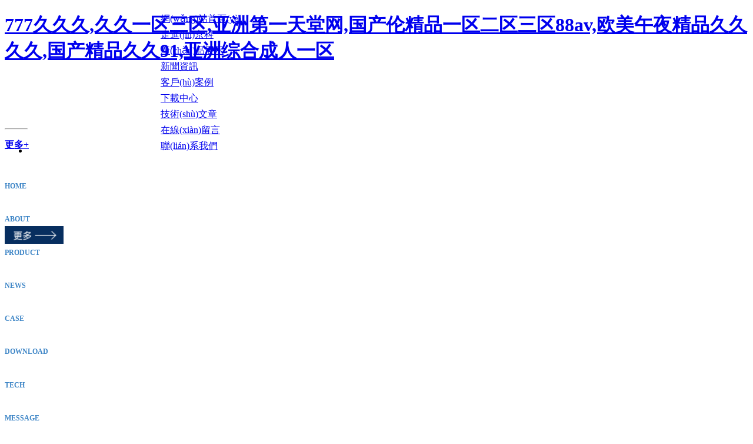

--- FILE ---
content_type: text/html
request_url: http://www.twin-fit.com/index.php
body_size: 16176
content:
<!DOCTYPE html PUBLIC "-//W3C//DTD XHTML 1.0 Transitional//EN" "http://www.w3.org/TR/xhtml1/DTD/xhtml1-transitional.dtd">
<html xmlns="http://www.w3.org/1999/xhtml">
<head>
    <meta http-equiv="x-ua-compatible" content="IE=edge" />
    <meta http-equiv="Content-Type" content="text/html; charset=gbk" />
    <meta name="renderer" content="webkit|ie-comp|ie-stand">
    <meta name="applicable-device" content="pc" />
        <title>&#x37;&#x37;&#x37;&#x4E45;&#x4E45;&#x4E45;&#x2C;&#x4E45;&#x4E45;&#x4E00;&#x533A;&#x4E09;&#x533A;&#x2C;&#x4E9A;&#x6D32;&#x7B2C;&#x4E00;&#x5929;&#x5802;&#x7F51;&#x2C;&#x56FD;&#x4EA7;&#x4F26;&#x7CBE;&#x54C1;&#x4E00;&#x533A;&#x4E8C;&#x533A;&#x4E09;&#x533A;&#x38;&#x38;&#x61;&#x76;&#x2C;&#x6B27;&#x7F8E;&#x5348;&#x591C;&#x7CBE;&#x54C1;&#x4E45;&#x4E45;&#x4E45;&#x4E45;&#x2C;&#x56FD;&#x4EA7;&#x7CBE;&#x54C1;&#x4E45;&#x4E45;&#x39;&#x31;&#x2C;&#x4E9A;&#x6D32;&#x7EFC;&#x5408;&#x6210;&#x4EBA;&#x4E00;&#x533A;</title>
    <meta name="keywords" content="&#x37;&#x37;&#x37;&#x4E45;&#x4E45;&#x4E45;&#x2C;&#x4E45;&#x4E45;&#x4E00;&#x533A;&#x4E09;&#x533A;&#x2C;&#x4E9A;&#x6D32;&#x7B2C;&#x4E00;&#x5929;&#x5802;&#x7F51;&#x2C;&#x56FD;&#x4EA7;&#x4F26;&#x7CBE;&#x54C1;&#x4E00;&#x533A;&#x4E8C;&#x533A;&#x4E09;&#x533A;&#x38;&#x38;&#x61;&#x76;&#x2C;&#x6B27;&#x7F8E;&#x5348;&#x591C;&#x7CBE;&#x54C1;&#x4E45;&#x4E45;&#x4E45;&#x4E45;&#x2C;&#x56FD;&#x4EA7;&#x7CBE;&#x54C1;&#x4E45;&#x4E45;&#x39;&#x31;&#x2C;&#x4E9A;&#x6D32;&#x7EFC;&#x5408;&#x6210;&#x4EBA;&#x4E00;&#x533A;" />
    <meta name="description" content="&#x37;&#x37;&#x37;&#x4E45;&#x4E45;&#x4E45;&#x2C;&#x4E45;&#x4E45;&#x4E00;&#x533A;&#x4E09;&#x533A;&#x2C;&#x4E9A;&#x6D32;&#x7B2C;&#x4E00;&#x5929;&#x5802;&#x7F51;&#x2C;&#x56FD;&#x4EA7;&#x4F26;&#x7CBE;&#x54C1;&#x4E00;&#x533A;&#x4E8C;&#x533A;&#x4E09;&#x533A;&#x38;&#x38;&#x61;&#x76;&#x2C;&#x6B27;&#x7F8E;&#x5348;&#x591C;&#x7CBE;&#x54C1;&#x4E45;&#x4E45;&#x4E45;&#x4E45;&#x2C;&#x56FD;&#x4EA7;&#x7CBE;&#x54C1;&#x4E45;&#x4E45;&#x39;&#x31;&#x2C;&#x4E9A;&#x6D32;&#x7EFC;&#x5408;&#x6210;&#x4EBA;&#x4E00;&#x533A;&#x2C;&#x4E9A;&#x6D32;&#x4E00;&#x4E8C;&#x533A;&#x89C6;&#x9891;&#x2C;&#x56FD;&#x4EA7;&#x76;&#x7247;&#x5728;&#x7EBF;&#x514D;&#x8D39;&#x89C2;&#x770B;&#x2C;&#x4E00;&#x7EA7;&#x514D;&#x8D39;&#x7279;&#x9EC4;&#x89C6;&#x9891;&#x2C;&#x4E9A;&#x6D32;&#x7B2C;&#x4E00;&#x533A;&#x4E45;&#x4E45;" />
    <meta name="author" content="淄博京科電氣有限公司" />

    
            
                                <script type="text/javascript" src="https://s.dlssyht.cn/plugins/public/js/cookies.js"></script>
            <script src="https://lf9-cdn-tos.bytecdntp.com/cdn/expire-1-y/jquery/1.7.1/jquery.min.js"></script>
            
<script type="text/javascript" src="https://s.dlssyht.cn/Language/Zh-cn/Language.js?0519"></script>            
    <meta http-equiv="Cache-Control" content="no-transform" />
<meta http-equiv="Cache-Control" content="no-siteapp" />
<script>var V_PATH="/";window.onerror=function(){ return true; };</script>
</head>
<body    data-chid="1" data-operate="0" data-bigclassid="0" data-type="0" data-hyid="0" id="webBody"  data-copyid="0" data-copyuserid="1942120">
<h1><a href="http://www.twin-fit.com/">&#x37;&#x37;&#x37;&#x4E45;&#x4E45;&#x4E45;&#x2C;&#x4E45;&#x4E45;&#x4E00;&#x533A;&#x4E09;&#x533A;&#x2C;&#x4E9A;&#x6D32;&#x7B2C;&#x4E00;&#x5929;&#x5802;&#x7F51;&#x2C;&#x56FD;&#x4EA7;&#x4F26;&#x7CBE;&#x54C1;&#x4E00;&#x533A;&#x4E8C;&#x533A;&#x4E09;&#x533A;&#x38;&#x38;&#x61;&#x76;&#x2C;&#x6B27;&#x7F8E;&#x5348;&#x591C;&#x7CBE;&#x54C1;&#x4E45;&#x4E45;&#x4E45;&#x4E45;&#x2C;&#x56FD;&#x4EA7;&#x7CBE;&#x54C1;&#x4E45;&#x4E45;&#x39;&#x31;&#x2C;&#x4E9A;&#x6D32;&#x7EFC;&#x5408;&#x6210;&#x4EBA;&#x4E00;&#x533A;</a></h1><div id="tvcsh" class="pl_css_ganrao" style="display: none;"><optgroup id="tvcsh"></optgroup><small id="tvcsh"></small><wbr id="tvcsh"></wbr><kbd id="tvcsh"></kbd><wbr id="tvcsh"></wbr><samp id="tvcsh"><form id="tvcsh"><label id="tvcsh"><em id="tvcsh"></em></label></form></samp><button id="tvcsh"><input id="tvcsh"><xmp id="tvcsh"><tt id="tvcsh"></tt></xmp></input></button><dl id="tvcsh"></dl><tfoot id="tvcsh"><pre id="tvcsh"><menu id="tvcsh"><tfoot id="tvcsh"></tfoot></menu></pre></tfoot><wbr id="tvcsh"></wbr><samp id="tvcsh"><input id="tvcsh"><strike id="tvcsh"><button id="tvcsh"></button></strike></input></samp><var id="tvcsh"></var><nobr id="tvcsh"><legend id="tvcsh"><span id="tvcsh"><small id="tvcsh"></small></span></legend></nobr><meter id="tvcsh"></meter><dd id="tvcsh"></dd><dd id="tvcsh"></dd><tbody id="tvcsh"></tbody><center id="tvcsh"></center><em id="tvcsh"><dfn id="tvcsh"><span id="tvcsh"><small id="tvcsh"></small></span></dfn></em><noframes id="tvcsh"><rt id="tvcsh"><tr id="tvcsh"><noframes id="tvcsh"></noframes></tr></rt></noframes><tbody id="tvcsh"></tbody><td id="tvcsh"><thead id="tvcsh"><optgroup id="tvcsh"><strike id="tvcsh"></strike></optgroup></thead></td><wbr id="tvcsh"></wbr><dfn id="tvcsh"></dfn><optgroup id="tvcsh"><fieldset id="tvcsh"><center id="tvcsh"><optgroup id="tvcsh"></optgroup></center></fieldset></optgroup><strong id="tvcsh"><td id="tvcsh"><kbd id="tvcsh"><strong id="tvcsh"></strong></kbd></td></strong><td id="tvcsh"></td><table id="tvcsh"><label id="tvcsh"><sub id="tvcsh"><form id="tvcsh"></form></sub></label></table><sup id="tvcsh"><li id="tvcsh"><input id="tvcsh"><xmp id="tvcsh"></xmp></input></li></sup><kbd id="tvcsh"><strong id="tvcsh"><dfn id="tvcsh"><em id="tvcsh"></em></dfn></strong></kbd><optgroup id="tvcsh"><sup id="tvcsh"><thead id="tvcsh"><video id="tvcsh"></video></thead></sup></optgroup><big id="tvcsh"><em id="tvcsh"><th id="tvcsh"><dl id="tvcsh"></dl></th></em></big><output id="tvcsh"></output><nobr id="tvcsh"><acronym id="tvcsh"><menuitem id="tvcsh"><pre id="tvcsh"></pre></menuitem></acronym></nobr><legend id="tvcsh"></legend><tt id="tvcsh"><nobr id="tvcsh"><legend id="tvcsh"><menuitem id="tvcsh"></menuitem></legend></nobr></tt><menuitem id="tvcsh"><small id="tvcsh"><legend id="tvcsh"><menuitem id="tvcsh"></menuitem></legend></small></menuitem><video id="tvcsh"></video><optgroup id="tvcsh"><strike id="tvcsh"><ins id="tvcsh"><optgroup id="tvcsh"></optgroup></ins></strike></optgroup><video id="tvcsh"><sup id="tvcsh"><big id="tvcsh"><video id="tvcsh"></video></big></sup></video><legend id="tvcsh"><menuitem id="tvcsh"><nobr id="tvcsh"><acronym id="tvcsh"></acronym></nobr></menuitem></legend><rp id="tvcsh"></rp><tbody id="tvcsh"></tbody><dfn id="tvcsh"><em id="tvcsh"><dfn id="tvcsh"><samp id="tvcsh"></samp></dfn></em></dfn><span id="tvcsh"><thead id="tvcsh"><optgroup id="tvcsh"><strike id="tvcsh"></strike></optgroup></thead></span><small id="tvcsh"><legend id="tvcsh"><span id="tvcsh"><nobr id="tvcsh"></nobr></span></legend></small><big id="tvcsh"><video id="tvcsh"><small id="tvcsh"><rt id="tvcsh"></rt></small></video></big><pre id="tvcsh"></pre><noframes id="tvcsh"><rt id="tvcsh"><delect id="tvcsh"><small id="tvcsh"></small></delect></rt></noframes><var id="tvcsh"><form id="tvcsh"><output id="tvcsh"><var id="tvcsh"></var></output></form></var><dfn id="tvcsh"><span id="tvcsh"><small id="tvcsh"><dfn id="tvcsh"></dfn></small></span></dfn><tr id="tvcsh"></tr><sub id="tvcsh"><rp id="tvcsh"><label id="tvcsh"><sub id="tvcsh"></sub></label></rp></sub><i id="tvcsh"><form id="tvcsh"><output id="tvcsh"><form id="tvcsh"></form></output></form></i><meter id="tvcsh"><th id="tvcsh"><dl id="tvcsh"><meter id="tvcsh"></meter></dl></th></meter><nobr id="tvcsh"><legend id="tvcsh"><span id="tvcsh"><nobr id="tvcsh"></nobr></span></legend></nobr><input id="tvcsh"><xmp id="tvcsh"><li id="tvcsh"><dl id="tvcsh"></dl></li></xmp></input><s id="tvcsh"></s><span id="tvcsh"></span><strike id="tvcsh"></strike><nobr id="tvcsh"><legend id="tvcsh"><menuitem id="tvcsh"><nobr id="tvcsh"></nobr></menuitem></legend></nobr><label id="tvcsh"></label><tt id="tvcsh"><pre id="tvcsh"><acronym id="tvcsh"><tt id="tvcsh"></tt></acronym></pre></tt><wbr id="tvcsh"></wbr><form id="tvcsh"></form><abbr id="tvcsh"><td id="tvcsh"><center id="tvcsh"><strong id="tvcsh"></strong></center></td></abbr><optgroup id="tvcsh"></optgroup><code id="tvcsh"><tr id="tvcsh"><ul id="tvcsh"><code id="tvcsh"></code></ul></tr></code><table id="tvcsh"><dl id="tvcsh"><sup id="tvcsh"><code id="tvcsh"></code></sup></dl></table><span id="tvcsh"></span><dd id="tvcsh"><abbr id="tvcsh"><label id="tvcsh"><dl id="tvcsh"></dl></label></abbr></dd><pre id="tvcsh"></pre><li id="tvcsh"></li><thead id="tvcsh"></thead><dfn id="tvcsh"></dfn><strong id="tvcsh"><td id="tvcsh"><em id="tvcsh"><strong id="tvcsh"></strong></em></td></strong><tr id="tvcsh"></tr><delect id="tvcsh"></delect><optgroup id="tvcsh"><sup id="tvcsh"><thead id="tvcsh"><optgroup id="tvcsh"></optgroup></thead></sup></optgroup><wbr id="tvcsh"></wbr><sub id="tvcsh"></sub><label id="tvcsh"></label><rt id="tvcsh"></rt><strike id="tvcsh"><button id="tvcsh"><tbody id="tvcsh"><strike id="tvcsh"></strike></tbody></button></strike><small id="tvcsh"></small><li id="tvcsh"><dl id="tvcsh"><sup id="tvcsh"><table id="tvcsh"></table></sup></dl></li><strong id="tvcsh"></strong><label id="tvcsh"></label><em id="tvcsh"></em><tbody id="tvcsh"></tbody><em id="tvcsh"></em><small id="tvcsh"><tfoot id="tvcsh"><pre id="tvcsh"><small id="tvcsh"></small></pre></tfoot></small><code id="tvcsh"></code><center id="tvcsh"></center><noframes id="tvcsh"></noframes><dl id="tvcsh"><sup id="tvcsh"><rp id="tvcsh"><label id="tvcsh"></label></rp></sup></dl><input id="tvcsh"><acronym id="tvcsh"><tt id="tvcsh"><pre id="tvcsh"></pre></tt></acronym></input><rt id="tvcsh"><tr id="tvcsh"><noframes id="tvcsh"><rt id="tvcsh"></rt></noframes></tr></rt><ul id="tvcsh"></ul><big id="tvcsh"></big></div>
<div   id="awrdapkxiiq"   class="wrapper wrapper-1200" id="wrapper">
    <script type="text/javascript">
    var moduleConfig = {};
</script>
<script type="text/javascript" src="https://s.dlssyht.cn/Language/Zh-cn/Language.js?0519"></script>
<script type="text/javascript">
    var ev123_no_edit = '';
    var websiteUserId = '2075238';
    var user_name = 'sdsrd';
    var isTj = '1';
    var websiteUseCopyId = '3517';
    var user_level = 3;
    var agent_id = 4526;
    var channel_type = 0;
    var channel_id = 0;
    var userSiteWidth = 1200;
    var is_action = false;
    var isParentWindow = false;
    var rowIds = "122,134,146,158,86,87";
    var MJsData = {};
    var CURRENCY_SIGN = '￥';
    var tncode_div = null;
    var ALIYUN_OSS_DOMAIN = "https://s.dlssyht.cn/";
    var isTjModelSupportSearchBlankPage = "0";

    var GData = {
        SMAlbumIds   : "",
        SMAlbumSysIds: "",
        docSysIds    : "",
        tabAlertStrMs: "",
        allChId     : "1",
        wapDomain    : 'www.twin-fit.com',
        defaultLang    : 'chinese_simplified',
        end          : null,
        BAI_DU_MAP_AK : 'KfNSLxuGpyk9BBYHnSqZsYoKxn7MUGxX',
        customerService: null,
        customerServiceIsNew: 0
    };
    var $pTranslateLanguageJson = [{"name":"簡(jiǎn)體中文","alias":"&#31616;&#20307;&#20013;&#25991;","value":"chinese_simplified"},{"name":"繁體中文","alias":"&#32321;&#20307;&#20013;&#25991;","value":"chinese_traditional"},{"name":"西班牙文","alias":"Espa&#241;a","value":"spanish"},{"name":"阿拉伯文","alias":"&#1593;&#1585;&#1576; .","value":"arabic"},{"name":"英文","alias":"English","value":"english"},{"name":"日文","alias":"&#26085;&#26412;","value":"japanese"},{"name":"法文","alias":"Fran&#231;ais","value":"french"},{"name":"俄文","alias":"&#1056;&#1086;&#1089;&#1089;&#1080;&#1103;","value":"russian"},{"name":"韓文","alias":"&#54620;&#44397;","value":"korean"},{"name":"德文","alias":"Deutschland","value":"deutsch"},{"name":"葡萄牙語(yǔ)","alias":"Portugal","value":"portuguese"},{"name":"波斯語(yǔ)","alias":"&#1662;&#1585;&#1587;&#1740;&#1575;","value":"persian"},{"name":"希臘語(yǔ)","alias":"&#917;&#955;&#955;&#940;&#948;&#945;","value":"greek"},{"name":"土耳其語(yǔ)","alias":"T&#252;rk&#231;e","value":"turkish"},{"name":"泰語(yǔ)","alias":"&#3616;&#3634;&#3625;&#3634;&#3652;&#3607;&#3618;","value":"thai"},{"name":"越南語(yǔ)","alias":"Vi&#7879;t Nam","value":"vietnamese"},{"name":"意大利語(yǔ)","alias":"Italia","value":"italian"},{"name":"馬來(lái)語(yǔ)","alias":"Malay","value":"malay"},{"name":"荷蘭語(yǔ)","alias":"Nederland","value":"dutch"},{"name":"瑞典語(yǔ)","alias":"Sverige","value":"swedish"},{"name":"孟加拉語(yǔ)","alias":"&#2476;&#2494;&#2434;&#2482;&#2494;","value":"bengali"},{"name":"烏爾都語(yǔ)","alias":"&#1575;&#1608;&#1585;&#1583;&#1608;","value":"urdu"},{"name":"斯瓦希里語(yǔ)","alias":"Kiswahili","value":"swahili"},{"name":"匈牙利語(yǔ)","alias":"Magyarorsz&#225;g","value":"hungarian"},{"name":"波蘭語(yǔ)","alias":"Polska","value":"polish"},{"name":"羅馬尼亞語(yǔ)","alias":"Rom&#226;nia","value":"romanian"},{"name":"挪威語(yǔ)","alias":"Norge","value":"norwegian"},{"name":"丹麥語(yǔ)","alias":"Danmark","value":"danish"},{"name":"芬蘭語(yǔ)","alias":"Suomi","value":"finnish"},{"name":"捷克語(yǔ)","alias":"&#268;e&#353;tina","value":"czech"},{"name":"斯洛伐克語(yǔ)","alias":"Slovensko","value":"slovak"},{"name":"克羅地亞語(yǔ)","alias":"Hrvatska","value":"croatian"},{"name":"拉脫維亞語(yǔ)","alias":"Latvija","value":"latvian"},{"name":"愛(ài)沙尼亞語(yǔ)","alias":"Eesti","value":"estonian"},{"name":"斯洛文尼亞語(yǔ)","alias":"Slovenija","value":"slovene"},{"name":"立陶宛語(yǔ)","alias":"Lietuva","value":"lithuanian"},{"name":"格魯吉亞語(yǔ)","alias":"&#4310;&#4317;&#4320;&#4308;&#4310;&#4312;&#4304;world. kgm","value":"georgian"},{"name":"阿爾巴尼亞語(yǔ)","alias":"Shqip&#235;ria","value":"albanian"},{"name":"阿姆哈拉語(yǔ)","alias":"&#4768;&#4638;&#4651;","value":"amharic"},{"name":"阿塞拜疆語(yǔ)","alias":"Azerbaijan","value":"azerbaijani"}];

    if(GData.BAI_DU_MAP_AK){
        sessionStorage.setItem('BAI_DU_MAP_AK', GData.BAI_DU_MAP_AK)
    }
    sessionStorage.setItem('WAP_WEB', 0);

    var is_auto_parts_user = '0';
</script>
                    <link rel="stylesheet"  />
<script type="text/javascript" src="https://s.dlssyht.cn/js/ev_popup/ev_popup.min.js?0519"></script>
<script type="text/javascript">
  function createLogin(trespass,userid){
      $.popup({
        type : 5,
        cName : "evPopupOpacity",
        head  : {yes:0},
        shade : {yes : 1, bgColor : '#000', opacity : 0.6, animate : {type : 1 , target : 0.6}, close : false},
        area  : {w:790,h:500},
        con   : {
          src : '/dom/alert_login.php?username=sdsrd&trespass='+trespass+'&userid='+userid
        }
      });
  }
</script>
    <script type="text/javascript">
        var websiteHostPreg = /[\w][\w-]*\.(?:com\.cn|net\.cn|org\.cn|tj\.cn|sh\.cn|hn\.cn|com\.au|com\.pg|com\.tw|tw\.cn|com\.sg|com\.mo|co\.uk|co\.nz|co\.ke|fj\.cn|co\.th|co\.cn|jl\.cn|school\.nz|co\.jp|hk\.com|com\.hk|edu\.hk|cn\.com|gd\.cn|hk\.cn|bj\.cn|gx\.cn|bixiaokeji\.cn|com\.my|com|in|im|cm|ca|cn|cx|ch|cl|tw|kr|word|sg|it|itd|co|mo|net|org|gov|auto|poker|blue|green|studio|icu|cc|io|pl|plus|jp|de|biz|info|gold|today|chat|at|company|cool|fund|fans|team|beer|guru|social|run|ae|fit|luxe|video|black|yoga|art|hn|xyz|hk|us|mobi|wang|me|tax|so|top|law|win|vip|ltd|red|ru|nz|love|ac\.cn|gz\.cn|xn--55qw42g|xn--g2xx48c|xn--imr513n|xn--czru2d|xn--otu796d|xn--kput3i|xin|xn--1qqw23a|xn--3ds443g|xn--5tzm5g|city|shop|site|ai|tm|club|fun|online|cyou|space|cloud|world|sale|website|host|show|asia|center|link|gov\.cn|gs\.cn|keyun\.li|name|press|pro|work|tv|fr|kim|group|tech|store|capital|ren|vn|racing|ink|nl|pub|live|my|no|life|zone|one|games|bike|cafe|wiki|design|mba|es|fi|uk|ph|wtf|xn--zfr164b|xn--fiq228c5hs|xn--vhquv|xn--6qq986b3xl|xn--fiqs8s|xn--czr694b|xn--xhq521b|xn--ses554g|xn--hxt814e|xn--55qx5d|xn--io0a7i|xn--rhqv96g|xn--vuq861b|xn--3bst00m)(\/|$)/;
    </script>
    <script type="text/javascript" src="https://s.dlssyht.cn/js/VNew/public.js?0519"></script>
    <script type="text/javascript" src="https://s.dlssyht.cn/plugins/public/js/lightGallery/js/lightgallery-all.min.js?0519"></script>
    <link type="text/css" rel="stylesheet"  />
    <link type="text/css" rel="stylesheet"  />
    
    <link  type="text/css" rel="stylesheet" />
    <script src="http://lf3-cdn-tos.bytecdntp.com/cdn/expire-1-M/imageviewer/1.1.0/viewer.min.js" type="application/javascript"></script>
    <script src="http://lf3-cdn-tos.bytecdntp.com/cdn/expire-1-M/three.js/r128/three.min.js" type="application/javascript"></script>
    <script type="text/javascript" src="https://s.dlssyht.cn/plugins/public/js/photoSphereViewer/index.min.js?0519111"></script>
    <script type="text/javascript" src="https://s.dlssyht.cn/js/VNew/tj/jquery.scrollify.min.js?0519"></script>
        <script type="text/javascript" src="https://s.dlssyht.cn/js/VNew/tj/public_fun.js?0519"></script>
<link type="text/css" rel="stylesheet"  />
<link type="text/css" rel="stylesheet"  />
<link type="text/css" rel="stylesheet"  />
<link type="text/css" rel="stylesheet"  />
    <link type="text/css" rel="stylesheet"  />
    <link type="text/css" rel="stylesheet"  />
<link type="text/css" rel="stylesheet"  id="webSkinCss"/>
<link type="text/css" rel="stylesheet"  />
            <link type="text/css" rel="stylesheet" href="/self_define/TJStyle.php?user_id=2075238&all_ch_id=1&token_id=6&random=1747720173" />
        <script type="text/javascript" src="https://s.dlssyht.cn/plugins/public/js/base64.min.js"></script>
    <script type="text/javascript" src="https://s.dlssyht.cn/plugins/public/js/json2.js"></script>
        <script id="languages_jquery_validationEngine_js" type="text/javascript" charset="gb2312" src="https://s.dlssyht.cn/js/posabsolute-jQuery-Validation-Engine-2c29415/js/languages/jquery.validationEngine-zh_CN.js?0519"></script>
    
                        <script id="chplayer_min_js" type="text/javascript" charset="utf-8" src="https://s.dlssyht.cn/plugins/public/js/chplayer/chplayer.js?0519"></script>
    
    
    <div   id="awrdapkxiiq"   class="customModuleRow headPublicModuleRow customModuleRowAbsolute "  id="row_86"    data-animated="0" >
        
        
        <div   id="awrdapkxiiq"   class="customModuleRowInner">
            <div   id="awrdapkxiiq"   class="CModulePA" style="height:0px;">
                    <div  data-fixed="0" data-fixedx="-1"  id="evMo_BQ6cSh" class="ev-module-edit"     data-big="2" data-small="1" data-threetype="0" style="width:205px; height:64px; left:0px; top:33px; z-index:1;">
        <div   id="awrdapkxiiq"   class="ev-module-edit-box "  id="Mo_BQ6cSh">
            <a href="###" >
                <div   id="awrdapkxiiq"   class="ev-pic ev-pic-1 " >
                    <img   src=""     class="default-img lazy-loading"  data-original-src="https://aimg8.dlssyht.cn/u/2075238/module/simplepicbackground/9228/18454285_1727161532.png?x-oss-process=image/resize,m_fixed,w_205,h_64,limit_0"  />
                    
                </div>
            </a>
        </div>
    </div>    <div  data-fixed="0" data-fixedx="-1"  id="evMo_3zVN5" class="ev-module-edit"     data-big="2" data-small="1" data-threetype="0" style="width:32px; height:15px; left:30px; top:717px; z-index:2;">
        <div   id="awrdapkxiiq"   class="ev-module-edit-box "  id="Mo_3zVN5">
            <a href="###" >
                <div   id="awrdapkxiiq"   class="ev-pic ev-pic-1 " >
                    <img   src=""     class="default-img lazy-loading"  data-original-src="https://aimg8.dlssyht.cn/u/1942120/module/simplepicbackground/1942120/7876/15750675_1568967940.png?x-oss-process=image/resize,m_fixed,w_32,h_15,limit_0"  />
                    
                </div>
            </a>
        </div>
    </div>    <div  data-fixed="0" data-fixedx="-1"  id="evMo_1of76w" class="ev-module-edit"     data-big="3" data-small="4" data-threetype="0" style="width:39px; height:18px; left:65px; top:716px; z-index:3;">
        <div   id="awrdapkxiiq"   class="ev-module-edit-box"  id="Mo_1of76w">
            <a href="###" >
                <hr class="ev-line ev-line-4" />
            </a>
        </div>
    </div>    <div  data-fixed="0" data-fixedx="-1"  id="evMo_C1fmgQ" class="ev-module-edit"     data-big="7" data-small="1" data-threetype="1" style="width:54px; height:52px; left:1146px; top:699px; z-index:4;">
        <div   id="awrdapkxiiq"   class="ev-module-edit-box"  id="Mo_C1fmgQ">
            <a href="###" >
                <div   id="awrdapkxiiq"   class="ev-base-button ev-base-button-1-1">
                    <b class="btn-text">更多+</b>
                    <em class="btn-m"></em>
                </div>
            </a>
        </div>
    </div>    <div  data-fixed="0" data-fixedx="-1"  id="evMo_K6ez3" class="ev-module-edit"     data-big="1" data-small="4" data-threetype="0" style="width:115px; height:35px; left:247px; top:84px; z-index:5;">
        <div   id="awrdapkxiiq"   class="ev-module-text ev-module-edit-box"  id="Mo_K6ez3">
           <h4 style="font-family:微軟雅黑;" class="ev-text-title-4"><span style="font-size: 12px; color: rgb(61, 133, 198);">HOME</span></h4>
        </div>
    </div>    <div  data-fixed="0" data-fixedx="-1"  id="evMo_7Twq3" class="ev-module-edit"     data-big="1" data-small="4" data-threetype="0" style="width:115px; height:35px; left:343px; top:83px; z-index:6;">
        <div   id="awrdapkxiiq"   class="ev-module-text ev-module-edit-box"  id="Mo_7Twq3">
           <h4 style="font-family:微軟雅黑;" class="ev-text-title-4"><span style="font-size: 12px; color: rgb(61, 133, 198);">ABOUT</span></h4>
        </div>
    </div>    <div  data-fixed="0" data-fixedx="-1"  id="evMo_A8edq" class="ev-module-edit"     data-big="1" data-small="4" data-threetype="0" style="width:115px; height:35px; left:437px; top:83px; z-index:7;">
        <div   id="awrdapkxiiq"   class="ev-module-text ev-module-edit-box"  id="Mo_A8edq">
           <h4 style="font-family:微軟雅黑;" class="ev-text-title-4"><span style="font-size: 12px; color: rgb(61, 133, 198);">PRODUCT</span></h4>
        </div>
    </div>    <div  data-fixed="0" data-fixedx="-1"  id="evMo_6Ueih" class="ev-module-edit"     data-big="1" data-small="4" data-threetype="0" style="width:115px; height:35px; left:547px; top:80px; z-index:8;">
        <div   id="awrdapkxiiq"   class="ev-module-text ev-module-edit-box"  id="Mo_6Ueih">
           <h4 style="font-family:微軟雅黑;" class="ev-text-title-4"><span style="font-size: 12px; color: rgb(61, 133, 198);">NEWS</span></h4>
        </div>
    </div>    <div  data-fixed="0" data-fixedx="-1"  id="evMo_FguzW" class="ev-module-edit"     data-big="1" data-small="4" data-threetype="0" style="width:115px; height:35px; left:645px; top:83px; z-index:9;">
        <div   id="awrdapkxiiq"   class="ev-module-text ev-module-edit-box"  id="Mo_FguzW">
           <h4 style="font-family:微軟雅黑;" class="ev-text-title-4"><span style="font-size: 12px; color: rgb(61, 133, 198);">CASE</span></h4>
        </div>
    </div>    <div  data-fixed="0" data-fixedx="-1"  id="evMo_ClbiL" class="ev-module-edit"     data-big="1" data-small="4" data-threetype="0" style="width:115px; height:35px; left:725px; top:83px; z-index:10;">
        <div   id="awrdapkxiiq"   class="ev-module-text ev-module-edit-box"  id="Mo_ClbiL">
           <h4 style="font-family:微軟雅黑;" class="ev-text-title-4"><span style="font-size: 12px; color: rgb(61, 133, 198);">DOWNLOAD</span></h4>
        </div>
    </div>    <div  data-fixed="0" data-fixedx="-1"  id="evMo_3uWCp" class="ev-module-edit"     data-big="1" data-small="4" data-threetype="0" style="width:115px; height:35px; left:833px; top:83px; z-index:11;">
        <div   id="awrdapkxiiq"   class="ev-module-text ev-module-edit-box"  id="Mo_3uWCp">
           <h4 style="font-family:微軟雅黑;" class="ev-text-title-4"><span style="font-size: 12px; color: rgb(61, 133, 198);">TECH</span></h4>
        </div>
    </div>    <div  data-fixed="0" data-fixedx="-1"  id="evMo_JjzJJ" class="ev-module-edit"     data-big="1" data-small="4" data-threetype="0" style="width:115px; height:35px; left:922px; top:80px; z-index:12;">
        <div   id="awrdapkxiiq"   class="ev-module-text ev-module-edit-box"  id="Mo_JjzJJ">
           <h4 style="font-family:微軟雅黑;" class="ev-text-title-4"><span style="font-size: 12px; color: rgb(61, 133, 198);">MESSAGE</span></h4>
        </div>
    </div>    <div  data-fixed="0" data-fixedx="-1"  id="evMo_a0J8A" class="ev-module-edit"     data-big="1" data-small="4" data-threetype="0" style="width:115px; height:35px; left:1015px; top:80px; z-index:13;">
        <div   id="awrdapkxiiq"   class="ev-module-text ev-module-edit-box"  id="Mo_a0J8A">
           <h4 style="font-family:微軟雅黑;" class="ev-text-title-4"><span style="font-size: 12px; color: rgb(61, 133, 198);">CONTACT</span></h4>
        </div>
    </div>
            </div>
        </div>
    </div>

<link type="text/css" rel="stylesheet" id="sliding_verification_style_css"  />
<script type="text/javascript" id="sliding_tn_code_js" src="https://s.dlssyht.cn/plugins/public/js/slidingVerification/sliding_tn_code.js?0519"></script>
<script type="text/javascript">
    
        function userUserLoginInfo() {
        return true;
    }
    </script>
<div   id="awrdapkxiiq"   class="fullSubNavBox" id="fullSubNavBox">
    
</div>
<div   id="awrdapkxiiq"   class="headFullXY" id="headFullXY">
    <div style="padding-top:1px; margin-bottom: -1px;"></div>
    
    
        <div   id="awrdapkxiiq"   class="absoluteModuleWrap" id="absolute_module_wrap" data-attr="l:80,h:0,c:0">
        <div   id="awrdapkxiiq"   class="absoluteModuleInner" id="absolute_module_inner">
            
                                
        
                        <div   id="awrdapkxiiq"   class="webNav" id="web_nav"  data-l="p:3,l:226,t:3,w:1200,wt:0"  style="  left: 226px; top: 3px; position:absolute; "  data-fixed="0" data-fixedx="-1"  data-numberflag="1" data-number="10"  data-sublayout="1">
<div   id="awrdapkxiiq"   class="navInner">
    <div   id="awrdapkxiiq"   class="nav nav_1000" id="nav" style="width:auto;" >
        <i class="NLeft"></i>
        <i class="NRight"></i>
        <div   id="awrdapkxiiq"   class="NMainBg"></div>
        <div   id="awrdapkxiiq"   class="NCenter">
          <dl class="NMain">
                        <dd  class="NItem NFirst NItemCur"  data-subid="">
                <table class="NItemTable"><tr><td class="NItemL"></td><td class="NItemM">
                <a title="網(wǎng)站首頁(yè)" href="/" ><span>網(wǎng)站首頁(yè)</span></a>
                </td><td class="NItemR"></td></tr></table>            </dd>
        	<dd  class="NLine"></dd>
            
                        
                                  <dd class="NItem "  data-subid="">
              
                <table class="NItemTable"><tr>
                    <td class="NItemL"></td>
                    <td class="NItemM"><a href="/item_28216599_0.html"  title="走進(jìn)京科">
                        <span>走進(jìn)京科</span>
                    </a></td>
                    <td class="NItemR"></td>
                </tr></table>
                
            </dd>
            <dd class="NLine"></dd>            
                                  <dd class="NItem "  data-subid="">
              
                <table class="NItemTable"><tr>
                    <td class="NItemL"></td>
                    <td class="NItemM"><a href="/products/28216650_0_0_1.html"  title="產(chǎn)品展示">
                        <span>產(chǎn)品展示</span>
                    </a></td>
                    <td class="NItemR"></td>
                </tr></table>
                
            </dd>
            <dd class="NLine"></dd>            
                                  <dd class="NItem "  data-subid="">
              
                <table class="NItemTable"><tr>
                    <td class="NItemL"></td>
                    <td class="NItemM"><a href="/vip_doc/28217668_0_0_1.html"  title="新聞資訊">
                        <span>新聞資訊</span>
                    </a></td>
                    <td class="NItemR"></td>
                </tr></table>
                
            </dd>
            <dd class="NLine"></dd>            
                                  <dd class="NItem "  data-subid="">
              
                <table class="NItemTable"><tr>
                    <td class="NItemL"></td>
                    <td class="NItemM"><a href="/bk_28217670.html"  title="客戶(hù)案例">
                        <span>客戶(hù)案例</span>
                    </a></td>
                    <td class="NItemR"></td>
                </tr></table>
                
            </dd>
            <dd class="NLine"></dd>            
                                  <dd class="NItem "  data-subid="">
              
                <table class="NItemTable"><tr>
                    <td class="NItemL"></td>
                    <td class="NItemM"><a href="/dom/down_list.php?username=sdsrd&channel_id=28217674"  title="下載中心">
                        <span>下載中心</span>
                    </a></td>
                    <td class="NItemR"></td>
                </tr></table>
                
            </dd>
            <dd class="NLine"></dd>            
                                  <dd class="NItem "  data-subid="">
              
                <table class="NItemTable"><tr>
                    <td class="NItemL"></td>
                    <td class="NItemM"><a href="/vip_doc/28217668_6066194_0_1.html"  title="技術(shù)文章">
                        <span>技術(shù)文章</span>
                    </a></td>
                    <td class="NItemR"></td>
                </tr></table>
                
            </dd>
            <dd class="NLine"></dd>            
                                  <dd class="NItem "  data-subid="">
              
                <table class="NItemTable"><tr>
                    <td class="NItemL"></td>
                    <td class="NItemM"><a href="/self_define/guest_book.php?username=sdsrd"  title="在線(xiàn)留言">
                        <span>在線(xiàn)留言</span>
                    </a></td>
                    <td class="NItemR"></td>
                </tr></table>
                
            </dd>
            <dd class="NLine"></dd>            
                                  <dd class="NItem "  data-subid="">
              
                <table class="NItemTable"><tr>
                    <td class="NItemL"></td>
                    <td class="NItemM"><a href="/item_28216599_3938037.html"  title="聯(lián)系我們">
                        <span>聯(lián)系我們</span>
                    </a></td>
                    <td class="NItemR"></td>
                </tr></table>
                
            </dd>
                                    
                    </dl>
      </div>
    </div>
</div>
</div>
                            </div>
</div>
        
    
    <div   id="awrdapkxiiq"   class="header" id="header"  data-fixed="0" data-fixedx="-1"  >
    <div   id="awrdapkxiiq"   class="headerInner">
        <div   id="awrdapkxiiq"   class="headerBg"></div>
        <div   id="awrdapkxiiq"   class="headerConArea"><div   id="awrdapkxiiq"   class="headerCon" style="height:100px;" ></div></div>
    </div>
    </div>
    
    

        <div   id="awrdapkxiiq"   class="nav-wrap" id="navWrap">
            </div>
    
          <div   id="awrdapkxiiq"   class="bannerArea" id="banner_area" >
    <div   id="awrdapkxiiq"   class="bannerCon">
      <div   id="awrdapkxiiq"   class="ev-banner-module banner-smallpic-style-0" data-canvas-type="0" data-effect-type="1" data-auto-time="5" data-duration-time="1">
        <div   id="awrdapkxiiq"   class="ev-banner-inner">
          <div   id="awrdapkxiiq"   class="canvas-area canvas-style-0"></div>
          <div   id="awrdapkxiiq"   class="piclist-area">
            <ul class="piclist-box">
                                                    <li id="awrdapkxiiq"    class="list-item">
                                                <div   id="awrdapkxiiq"   class="pic-item"  data-imgurl="https://aimg8.dlssyht.cn/u/2075238/ev_user_module_content_tmp/9228/18454954_1727163720.jpg?t=581" style="background-color:#ffffff;background-image: url('//aimg8.dlszyht.net.cn/tj/public_pic/loading-wait-bg.gif');"><a  ></a></div>
                                            </li>
                                            </ul>
          </div>

                  </div>
                <div   id="awrdapkxiiq"   class="ctrl-btn-area btn-style-132" data-skin="132">
          <div   id="awrdapkxiiq"   class="btn-box">
            <span data-action="prev" class="btn prev-btn"><em></em></span>
            <span data-action="next" class="btn next-btn"><em></em></span>
          </div>
        </div>
      
      
            </div>
    </div>
  </div>
    
        </div>

<div   id="awrdapkxiiq"   class="mainContainer q " id="main_container">

                
    <div   id="awrdapkxiiq"   class="addContainer q" id="add_container" data-attr="h:0">
        
                

                                <div   id="awrdapkxiiq"   class="customModuleRow customModuleRowAbsolute customModuleRowFullX"  id="row_122"    data-animated="0" >
        
        
        <div   id="awrdapkxiiq"   class="customModuleRowInner">
            <div   id="awrdapkxiiq"   class="CModulePA" style="height:425px;">
                    <div  id="evMo_Ul0Bk" class="ev-module-edit"     data-big="2" data-small="1" data-threetype="0" style="width:145px; height:103px; left:70px; top:66px; z-index:1;">
        <div   id="awrdapkxiiq"   class="ev-module-edit-box "  id="Mo_Ul0Bk">
            
                <div   id="awrdapkxiiq"   class="ev-pic ev-pic-1 " >
                    <img   src=""     class="default-img lazy-loading"  data-original-src="https://aimg8.dlssyht.cn/u/2075238/module/simplepicbackground/9228/18455328_1727165240.png?x-oss-process=image/resize,m_fixed,w_145,h_103,limit_0"  />
                    
                </div>
            
        </div>
    </div>    <div  id="evMo_Pun3a" class="ev-module-edit"     data-big="2" data-small="1" data-threetype="0" style="width:100px; height:30px; left:98px; top:355px; z-index:2;">
        <div   id="awrdapkxiiq"   class="ev-module-edit-box "  id="Mo_Pun3a">
            
                <div   id="awrdapkxiiq"   class="ev-pic ev-pic-1 int-changeimg-fade int-dom " >
                    <img   src=""     class="default-img lazy-loading"  data-original-src="https://aimg8.dlssyht.cn/u/2075238/module/simplepicbackground/9228/18455335_1727165262.png?x-oss-process=image/resize,m_fixed,w_100,h_30,limit_0"  />
                        <div   id="awrdapkxiiq"   class="int-add-dom">
        <div   id="awrdapkxiiq"   class="bgzz" style=""></div>
        <div   id="awrdapkxiiq"   class="figcaption">
            <img src="https://aimg8.dlssyht.cn/u/2075238/module/simplepicbackground/9229/18456305_1727168650.png?x-oss-process=image/resize,limit_0,m_mfit,w_100,h_30/crop,w_100,h_30,g_center" />
        </div>
    </div>
                </div>
            
        </div>
    </div>    <div  id="evMo_uvKIW" class="ev-module-edit"     data-big="2" data-small="1" data-threetype="0" style="width:558px; height:295px; left:586px; top:65px; z-index:3;">
        <div   id="awrdapkxiiq"   class="ev-module-edit-box "  id="Mo_uvKIW">
            
                <div   id="awrdapkxiiq"   class="ev-pic ev-pic-1 " >
                    <img   src=""     class="default-img lazy-loading"  data-original-src="https://aimg8.dlssyht.cn/u/2075238/module/simplepicbackground/9228/18455403_1727165503.png?x-oss-process=image/resize,m_fixed,w_558,h_295,limit_0"  />
                    
                </div>
            
        </div>
    </div>    <div  id="evMo_pktRo" class="ev-module-edit"     data-big="1" data-small="6" data-threetype="0" style="width:427px; height:168px; left:95px; top:149px; z-index:4;">
        <div   id="awrdapkxiiq"   class="ev-module-text ev-module-edit-box"  id="Mo_pktRo">
           <p style="font-family:微軟雅黑;" class="ev-text-article-2"><span style="font-size: 14px; line-height: 2;">&nbsp; &nbsp; &nbsp; &nbsp;淄博京科電氣有限公司是科技部科技型中小企業(yè)。公司成立于2015年2月，位于淄博高新區(qū)創(chuàng)業(yè)園，注冊(cè)資本1500萬(wàn)元，京科公司可以根據(jù)不同應(yīng)用場(chǎng)合個(gè)性定制開(kāi)關(guān)磁阻電機(jī)調(diào)速系統(tǒng)產(chǎn)品，主要方向?yàn)楦咝Ч?jié)能開(kāi)關(guān)磁阻電機(jī)、節(jié)能電機(jī)控制器以及電動(dòng)汽車(chē)充電樁等。公司開(kāi)關(guān)磁阻電機(jī)調(diào)速系統(tǒng)是國(guó)家重點(diǎn)節(jié)能技術(shù)入選國(guó)家發(fā)改委《國(guó)家重點(diǎn)節(jié)能低碳技術(shù)推廣目錄（2017年本，節(jié)能部分）》。</span></p>
        </div>
    </div>    <div  id="evMo_vh5Tr" class="ev-module-edit"     data-big="2" data-small="4" data-threetype="0" style="width:86px; height:86px; left:1016px; top:66px; z-index:5;">
        <div   id="awrdapkxiiq"   class="ev-module-edit-box "  id="Mo_vh5Tr">
            
                <div   id="awrdapkxiiq"   class="ev-pic ev-pic-4 " >
                    <img   src=""     class="default-img lazy-loading"  data-original-src="https://aimg8.dlssyht.cn/u/2075238/module/simplepicbackground/9228/18455463_1727165703.png?x-oss-process=image/resize,m_fixed,w_86,h_86,limit_0"  />
                    
                </div>
            
        </div>
    </div>    <div  id="evMo_WKaGJ" class="ev-module-edit"     data-big="2" data-small="4" data-threetype="0" style="width:86px; height:86px; left:939px; top:164px; z-index:6;">
        <div   id="awrdapkxiiq"   class="ev-module-edit-box "  id="Mo_WKaGJ">
            
                <div   id="awrdapkxiiq"   class="ev-pic ev-pic-4 " >
                    <img   src=""     class="default-img lazy-loading"  data-original-src="https://aimg8.dlssyht.cn/u/2075238/module/simplepicbackground/9228/18455473_1727165716.png?x-oss-process=image/resize,m_fixed,w_86,h_86,limit_0"  />
                    
                </div>
            
        </div>
    </div>    <div  id="evMo_PDR3B" class="ev-module-edit"     data-big="2" data-small="4" data-threetype="0" style="width:86px; height:86px; left:1025px; top:263px; z-index:7;">
        <div   id="awrdapkxiiq"   class="ev-module-edit-box "  id="Mo_PDR3B">
            
                <div   id="awrdapkxiiq"   class="ev-pic ev-pic-4 " >
                    <img   src=""     class="default-img lazy-loading"  data-original-src="https://aimg8.dlssyht.cn/u/2075238/module/simplepicbackground/9229/18456775_1727171616.png?x-oss-process=image/resize,m_fixed,w_86,h_86,limit_0"  />
                    
                </div>
            
        </div>
    </div><div   id="awrdapkxiiq"   class="ev-module-edit"  id="evMo_21sj6"      data-big="11" data-small="0" data-threetype="0" style="width:244px; height:132px; left:637px; top:149px; z-index:8;">
    <div   id="awrdapkxiiq"   class="ev-module-edit-box "  id="Mo_21sj6">
        <div   id="awrdapkxiiq"   class="ev-banner-module banner-smallpic-style-0" data-canvas-type="0" data-effect-type="2" data-auto-time="5" data-duration-time="1" data-showsum="5">
            <div   id="awrdapkxiiq"   class="ev-banner-inner">
                <div   id="awrdapkxiiq"   class="canvas-area canvas-style-0"></div>

                <div   id="awrdapkxiiq"   class="piclist-area bannerEffect-2">
                    <ul class="piclist-box">
                            <li id="awrdapkxiiq"    class="list-item cur">
        <div   id="awrdapkxiiq"   class="pic-item" data-imgurl="https://aimg8.dlssyht.cn/u/2075238/ev_user_module_content_tmp/9228/18455761_1727166791.jpg?t=7533" style="background-color:#ffffff;background-image:url(https://aimg8.dlssyht.cn/u/2075238/ev_user_module_content_tmp/9228/18455761_1727166791.jpg?t=7533)">
            <a  href="#"></a>
         </div>
    </li>    <li id="awrdapkxiiq"    class="list-item ">
        <div   id="awrdapkxiiq"   class="pic-item" data-imgurl="https://aimg8.dlssyht.cn/u/2075238/ev_user_module_content_tmp/9228/18455752_1727166773.png?t=6753" style="background-color:#ffffff;background-image:url(https://aimg8.dlssyht.cn/u/2075238/ev_user_module_content_tmp/9228/18455752_1727166773.png?t=6753)">
            <a  href="#"></a>
         </div>
    </li>    <li id="awrdapkxiiq"    class="list-item ">
        <div   id="awrdapkxiiq"   class="pic-item" data-imgurl="https://aimg8.dlssyht.cn/u/2075238/ev_user_module_content_tmp/9228/18455612_1727166234.jpg?t=5326" style="background-color:#ffffff;background-image:url(https://aimg8.dlssyht.cn/u/2075238/ev_user_module_content_tmp/9228/18455612_1727166234.jpg?t=5326)">
            <a  href="#"></a>
         </div>
    </li>
                    </ul>
                </div>

            </div>
                
                
                
        </div>
    </div>
</div>
            </div>
        </div>
    </div>
                            <div   id="awrdapkxiiq"   class="customModuleRow customModuleRowAbsolute customModuleRowFullX"  id="row_134"    data-animated="0" >
        
        
        <div   id="awrdapkxiiq"   class="customModuleRowInner">
            <div   id="awrdapkxiiq"   class="CModulePA" style="height:609px;">
                
            </div>
        </div>
    </div>
                            <div   id="awrdapkxiiq"   class="customModuleRow customModuleRowAbsolute customModuleRowFullX"  id="row_146"    data-animated="0" >
        
        
        <div   id="awrdapkxiiq"   class="customModuleRowInner">
            <div   id="awrdapkxiiq"   class="CModulePA" style="height:497px;">
                    <div   style="width:927px; height:371px; left:269px; top:65px; z-index:9;" class="customModule "    >
        <div style="width:927px;  height:371px;" class="Mo "  id="Mo_67">
            
                <table class="MoT">
                    <tbody>
                        <tr>
                            <td class="MoTL"></td>
                            <td class="MoTM"></td>
                            <td class="MoTR"></td>
                        </tr>
                    </tbody>
                </table>
            
                <table class="MoHead">
        <tbody>
            <tr>
                <td class="MoHeadL"></td>
                <td valign="top" class="MoHeadM">
                    <table class="MoName">
                        <tbody>
                            <tr>
                                <td valign="top" class="MoNameL"></td>
                                <td valign="top" class="MoNameM">
                                    <strong class="NameTxt">
                                            <a  href="1">
                                                1
                                            </a>
                                    </strong>
                                </td>
                                <td valign="top" class="MoNameR"></td>
                            </tr>
                        </tbody>
                    </table>
                    <span id="awrdapkxiiq"    class="MoMore">
                        <a  href="1">&#26356;&#22810;</a>
                    </span>
                </td>
                <td class="MoHeadR"></td>
            </tr>
        </tbody>
    </table>
                <table class="MoBody">
        <tbody>
            <tr>
                <td class="MoBodyL"></td>
                <td valign="top" class="MoBodyM">
                    <div style="width:927px;  height:371px;" class="MoBodyC">
                        <div   id="awrdapkxiiq"   class="pic-text-list-module pic-text-list-module-3 "     data-move="1" data-axis="top" data-speed="normal" data-type="single" id="prolist_122488" data-interact="a:0,t:0" >
  <ul class="q ">
    <li>
  <div   id="awrdapkxiiq"   class="inner" style="" data-p="l:43,t:5">
    <a class="pics "   href="/products/56505992.html"  >
      <span id="awrdapkxiiq"    class="pic "  style=" width:220px; height:220px;">
        <table><tr><td>
          <img     alt="三相電機(jī)節(jié)電控制器"  src=""     class=" lazy-loading"  data-original-src="https://aimg8.dlssyht.cn/u/2075238/product/1038/66f3862061701.jpg?x-oss-process=image/resize,m_fixed,w_220,h_220,limit_0"  />
        </td></tr></table>
        
      </span>
    </a>
    <div   id="awrdapkxiiq"   class="pic-attr" style="">
      
      <h3 class="pic-title">
        <a class=""   href="/products/56505992.html" >三相電機(jī)節(jié)電控制器</a>
      </h3>
      
    </div>
  </div>
</li><li>
  <div   id="awrdapkxiiq"   class="inner" style="" data-p="l:43,t:5">
    <a class="pics "   href="/products/56505988.html"  >
      <span id="awrdapkxiiq"    class="pic "  style=" width:220px; height:220px;">
        <table><tr><td>
          <img     alt="抽油機(jī)電機(jī)高效節(jié)能控制器"  src=""     class=" lazy-loading"  data-original-src="https://aimg8.dlssyht.cn/u/2075238/product/1038/66f385e6b7ff1.jpg?x-oss-process=image/resize,m_fixed,w_220,h_220,limit_0"  />
        </td></tr></table>
        
      </span>
    </a>
    <div   id="awrdapkxiiq"   class="pic-attr" style="">
      
      <h3 class="pic-title">
        <a class=""   href="/products/56505988.html" >抽油機(jī)電機(jī)高效節(jié)能控制器</a>
      </h3>
      
    </div>
  </div>
</li><li>
  <div   id="awrdapkxiiq"   class="inner" style="" data-p="l:43,t:5">
    <a class="pics "   href="/products/56505984.html"  >
      <span id="awrdapkxiiq"    class="pic "  style=" width:220px; height:220px;">
        <table><tr><td>
          <img     alt="電動(dòng)汽車(chē)用開(kāi)關(guān)磁阻電機(jī)"  src=""     class=" lazy-loading"  data-original-src="https://aimg8.dlssyht.cn/u/2075238/product/1038/66f385c02aded.jpg?x-oss-process=image/resize,m_fixed,w_220,h_220,limit_0"  />
        </td></tr></table>
        
      </span>
    </a>
    <div   id="awrdapkxiiq"   class="pic-attr" style="">
      
      <h3 class="pic-title">
        <a class=""   href="/products/56505984.html" >電動(dòng)汽車(chē)用開(kāi)關(guān)磁阻電機(jī)</a>
      </h3>
      
    </div>
  </div>
</li><li>
  <div   id="awrdapkxiiq"   class="inner" style="" data-p="l:43,t:5">
    <a class="pics "   href="/products/56505311.html"  >
      <span id="awrdapkxiiq"    class="pic "  style=" width:220px; height:220px;">
        <table><tr><td>
          <img     alt="電動(dòng)汽車(chē)專(zhuān)用開(kāi)關(guān)磁阻電機(jī)"  src=""     class=" lazy-loading"  data-original-src="https://aimg8.dlssyht.cn/u/2075238/product/1038/66f37a1e81233.jpg?x-oss-process=image/resize,m_fixed,w_220,h_220,limit_0"  />
        </td></tr></table>
        
      </span>
    </a>
    <div   id="awrdapkxiiq"   class="pic-attr" style="">
      
      <h3 class="pic-title">
        <a class=""   href="/products/56505311.html" >電動(dòng)汽車(chē)專(zhuān)用開(kāi)關(guān)磁阻電機(jī)</a>
      </h3>
      
    </div>
  </div>
</li><li>
  <div   id="awrdapkxiiq"   class="inner" style="" data-p="l:43,t:5">
    <a class="pics "   href="/products/56505137.html"  >
      <span id="awrdapkxiiq"    class="pic "  style=" width:220px; height:220px;">
        <table><tr><td>
          <img     alt="電動(dòng)汽車(chē)專(zhuān)用開(kāi)關(guān)磁阻電機(jī)"  src=""     class=" lazy-loading"  data-original-src="https://aimg8.dlssyht.cn/u/2075238/product/1038/66f379b821ce7.jpg?x-oss-process=image/resize,m_fixed,w_220,h_220,limit_0"  />
        </td></tr></table>
        
      </span>
    </a>
    <div   id="awrdapkxiiq"   class="pic-attr" style="">
      
      <h3 class="pic-title">
        <a class=""   href="/products/56505137.html" >電動(dòng)汽車(chē)專(zhuān)用開(kāi)關(guān)磁阻電機(jī)</a>
      </h3>
      
    </div>
  </div>
</li><li>
  <div   id="awrdapkxiiq"   class="inner" style="" data-p="l:43,t:5">
    <a class="pics "   href="/products/56505080.html"  >
      <span id="awrdapkxiiq"    class="pic "  style=" width:220px; height:220px;">
        <table><tr><td>
          <img     alt="純電動(dòng)公交車(chē)專(zhuān)用開(kāi)關(guān)磁阻電機(jī)"  src=""     class=" lazy-loading"  data-original-src="https://aimg8.dlssyht.cn/u/2075238/product/1038/66f379183e94b.jpg?x-oss-process=image/resize,m_fixed,w_220,h_220,limit_0"  />
        </td></tr></table>
        
      </span>
    </a>
    <div   id="awrdapkxiiq"   class="pic-attr" style="">
      
      <h3 class="pic-title">
        <a class=""   href="/products/56505080.html" >純電動(dòng)公交車(chē)專(zhuān)用開(kāi)關(guān)磁阻電機(jī)</a>
      </h3>
      
    </div>
  </div>
</li><li>
  <div   id="awrdapkxiiq"   class="inner" style="" data-p="l:43,t:5">
    <a class="pics "   href="/products/56504936.html"  >
      <span id="awrdapkxiiq"    class="pic "  style=" width:220px; height:220px;">
        <table><tr><td>
          <img     alt="電動(dòng)汽車(chē)電機(jī)10KW開(kāi)關(guān)磁阻電機(jī)"  src=""     class=" lazy-loading"  data-original-src="https://aimg8.dlssyht.cn/u/2075238/product/1038/66f378df404d5.jpg?x-oss-process=image/resize,m_fixed,w_220,h_220,limit_0"  />
        </td></tr></table>
        
      </span>
    </a>
    <div   id="awrdapkxiiq"   class="pic-attr" style="">
      
      <h3 class="pic-title">
        <a class=""   href="/products/56504936.html" >電動(dòng)汽車(chē)電機(jī)10KW開(kāi)關(guān)磁阻電機(jī)</a>
      </h3>
      
    </div>
  </div>
</li><li>
  <div   id="awrdapkxiiq"   class="inner" style="" data-p="l:43,t:5">
    <a class="pics "   href="/products/56504924.html"  >
      <span id="awrdapkxiiq"    class="pic "  style=" width:220px; height:220px;">
        <table><tr><td>
          <img     alt="油田專(zhuān)用開(kāi)關(guān)磁阻電機(jī)"  src=""     class=" lazy-loading"  data-original-src="https://aimg8.dlssyht.cn/u/2075238/product/1038/66f378527eaf8.jpg?x-oss-process=image/resize,m_fixed,w_220,h_220,limit_0"  />
        </td></tr></table>
        
      </span>
    </a>
    <div   id="awrdapkxiiq"   class="pic-attr" style="">
      
      <h3 class="pic-title">
        <a class=""   href="/products/56504924.html" >油田專(zhuān)用開(kāi)關(guān)磁阻電機(jī)</a>
      </h3>
      
    </div>
  </div>
</li><li>
  <div   id="awrdapkxiiq"   class="inner" style="" data-p="l:43,t:5">
    <a class="pics "   href="/products/56504625.html"  >
      <span id="awrdapkxiiq"    class="pic "  style=" width:220px; height:220px;">
        <table><tr><td>
          <img     alt="油田螺桿泵用開(kāi)關(guān)磁阻電機(jī)"  src=""     class=" lazy-loading"  data-original-src="https://aimg8.dlssyht.cn/u/2075238/product/1038/66f3771092d2c.jpg?x-oss-process=image/resize,m_fixed,w_220,h_220,limit_0"  />
        </td></tr></table>
        
      </span>
    </a>
    <div   id="awrdapkxiiq"   class="pic-attr" style="">
      
      <h3 class="pic-title">
        <a class=""   href="/products/56504625.html" >油田螺桿泵用開(kāi)關(guān)磁阻電機(jī)</a>
      </h3>
      
    </div>
  </div>
</li><li>
  <div   id="awrdapkxiiq"   class="inner" style="" data-p="l:43,t:5">
    <a class="pics "   href="/products/56504536.html"  >
      <span id="awrdapkxiiq"    class="pic "  style=" width:220px; height:220px;">
        <table><tr><td>
          <img     alt="提撈式抽油機(jī)用開(kāi)關(guān)磁阻電機(jī)"  src=""     class=" lazy-loading"  data-original-src="https://aimg8.dlssyht.cn/u/2075238/product/1038/66f376418e102.jpg?x-oss-process=image/resize,m_fixed,w_220,h_220,limit_0"  />
        </td></tr></table>
        
      </span>
    </a>
    <div   id="awrdapkxiiq"   class="pic-attr" style="">
      
      <h3 class="pic-title">
        <a class=""   href="/products/56504536.html" >提撈式抽油機(jī)用開(kāi)關(guān)磁阻電機(jī)</a>
      </h3>
      
    </div>
  </div>
</li>
  </ul>
</div>

                    </div>
                </td>
                <td class="MoBodyR"></td>
            </tr>
        </tbody>
    </table>
            
                <table class="MoB">
                    <tbody>
                        <tr>
                            <td class="MoBL"></td>
                            <td class="MoBM"></td>
                            <td class="MoBR"></td>
                        </tr>
                    </tbody>
                </table>
            
        </div>
    </div>    <div  id="evMo_MeEVJ" class="ev-module-edit"     data-big="2" data-small="1" data-threetype="0" style="width:145px; height:103px; left:47px; top:17px; z-index:1;">
        <div   id="awrdapkxiiq"   class="ev-module-edit-box "  id="Mo_MeEVJ">
            
                <div   id="awrdapkxiiq"   class="ev-pic ev-pic-1 " >
                    <img   src=""     class="default-img lazy-loading"  data-original-src="https://aimg8.dlssyht.cn/u/2075238/module/simplepicbackground/9229/18456382_1727168984.png?x-oss-process=image/resize,m_fixed,w_145,h_103,limit_0"  />
                    
                </div>
            
        </div>
    </div>    <div  id="evMo_uJoTB" class="ev-module-edit"     data-big="7" data-small="1" data-threetype="1" style="width:120px; height:45px; left:33px; top:134px; z-index:2;">
        <div   id="awrdapkxiiq"   class="ev-module-edit-box"  id="Mo_uJoTB">
            <a href="/products/28216650_8149855_0_1.html" >
                <div   id="awrdapkxiiq"   class="ev-base-button ev-base-button-1-1">
                    <b class="btn-text">稀土永磁電機(jī)</b>
                    <em class="btn-m"></em>
                </div>
            </a>
        </div>
    </div>    <div  id="evMo_Mgf7e" class="ev-module-edit"     data-big="7" data-small="1" data-threetype="1" style="width:120px; height:45px; left:33px; top:203px; z-index:3;">
        <div   id="awrdapkxiiq"   class="ev-module-edit-box"  id="Mo_Mgf7e">
            <a href="/products/28216650_8149492_0_1.html" >
                <div   id="awrdapkxiiq"   class="ev-base-button ev-base-button-1-1">
                    <b class="btn-text">節(jié)能控制器</b>
                    <em class="btn-m"></em>
                </div>
            </a>
        </div>
    </div>    <div  id="evMo_KS28H" class="ev-module-edit"     data-big="7" data-small="1" data-threetype="1" style="width:178px; height:45px; left:47px; top:270px; z-index:4;">
        <div   id="awrdapkxiiq"   class="ev-module-edit-box"  id="Mo_KS28H">
            <a href="/products/28216650_8149491_0_1.html" >
                <div   id="awrdapkxiiq"   class="ev-base-button ev-base-button-1-1">
                    <b class="btn-text">電動(dòng)汽車(chē)用開(kāi)關(guān)磁阻電機(jī)</b>
                    <em class="btn-m"></em>
                </div>
            </a>
        </div>
    </div>    <div  id="evMo_PJ9MD" class="ev-module-edit"     data-big="3" data-small="1" data-threetype="0" style="width:53px; height:18px; left:57px; top:170px; z-index:5;">
        <div   id="awrdapkxiiq"   class="ev-module-edit-box"  id="Mo_PJ9MD">
            
                <hr class="ev-line ev-line-1" />
            
        </div>
    </div>    <div  id="evMo_q4P1i" class="ev-module-edit"     data-big="3" data-small="1" data-threetype="0" style="width:53px; height:18px; left:57px; top:241px; z-index:6;">
        <div   id="awrdapkxiiq"   class="ev-module-edit-box"  id="Mo_q4P1i">
            
                <hr class="ev-line ev-line-1" />
            
        </div>
    </div>    <div  id="evMo_hQppM" class="ev-module-edit"     data-big="3" data-small="1" data-threetype="0" style="width:53px; height:18px; left:57px; top:312px; z-index:7;">
        <div   id="awrdapkxiiq"   class="ev-module-edit-box"  id="Mo_hQppM">
            
                <hr class="ev-line ev-line-1" />
            
        </div>
    </div>    <div  id="evMo_DMc3A" class="ev-module-edit"     data-big="2" data-small="1" data-threetype="0" style="width:100px; height:30px; left:75px; top:377px; z-index:8;">
        <div   id="awrdapkxiiq"   class="ev-module-edit-box "  id="Mo_DMc3A">
            <a href="/products/28216650_0_0_1.html" >
                <div   id="awrdapkxiiq"   class="ev-pic ev-pic-1 int-changeimg-fade int-dom " >
                    <img   src=""     class="default-img lazy-loading"  data-original-src="https://aimg8.dlssyht.cn/u/2075238/module/simplepicbackground/9228/18455335_1727165262.png?x-oss-process=image/resize,m_fixed,w_100,h_30,limit_0"  />
                        <div   id="awrdapkxiiq"   class="int-add-dom">
        <div   id="awrdapkxiiq"   class="bgzz" style=""></div>
        <div   id="awrdapkxiiq"   class="figcaption">
            <img src="https://aimg8.dlssyht.cn/u/2075238/module/simplepicbackground/9229/18456305_1727168650.png?x-oss-process=image/resize,limit_0,m_mfit,w_100,h_30/crop,w_100,h_30,g_center" />
        </div>
    </div>
                </div>
            </a>
        </div>
    </div>    <div  id="evMo_biOxh" class="ev-module-edit"     data-big="2" data-small="1" data-threetype="0" style="width:38px; height:34px; left:595px; top:17px; z-index:10;">
        <div   id="awrdapkxiiq"   class="ev-module-edit-box "  id="Mo_biOxh">
            
                <div   id="awrdapkxiiq"   class="ev-pic ev-pic-1 int-changeimg-fade int-dom " >
                    <img   src=""     class="default-img lazy-loading"  data-original-src="https://aimg8.dlssyht.cn/u/2075238/module/simplepicbackground/9229/18456801_1727171782.png?x-oss-process=image/resize,m_fixed,w_38,h_34,limit_0"  />
                        <div   id="awrdapkxiiq"   class="int-add-dom">
        <div   id="awrdapkxiiq"   class="bgzz" style=""></div>
        <div   id="awrdapkxiiq"   class="figcaption">
            <img src="https://aimg8.dlssyht.cn/u/2075238/module/simplepicbackground/9229/18456811_1727171889.png?x-oss-process=image/resize,limit_0,m_mfit,w_38,h_34/crop,w_38,h_34,g_center" />
        </div>
    </div>
                </div>
            
        </div>
    </div>    <div  id="evMo_UFZVf" class="ev-module-edit"     data-big="2" data-small="1" data-threetype="0" style="width:37px; height:32px; left:586px; top:445px; z-index:11;">
        <div   id="awrdapkxiiq"   class="ev-module-edit-box "  id="Mo_UFZVf">
            
                <div   id="awrdapkxiiq"   class="ev-pic ev-pic-1 int-changeimg-fade int-dom " >
                    <img   src=""     class="default-img lazy-loading"  data-original-src="https://aimg8.dlssyht.cn/u/2075238/module/simplepicbackground/9229/18456809_1727171838.png?x-oss-process=image/resize,m_fixed,w_37,h_32,limit_0"  />
                        <div   id="awrdapkxiiq"   class="int-add-dom">
        <div   id="awrdapkxiiq"   class="bgzz" style=""></div>
        <div   id="awrdapkxiiq"   class="figcaption">
            <img src="https://aimg8.dlssyht.cn/u/2075238/module/simplepicbackground/9229/18456817_1727171915.png?x-oss-process=image/resize,limit_0,m_mfit,w_37,h_32/crop,w_37,h_32,g_center" />
        </div>
    </div>
                </div>
            
        </div>
    </div>
            </div>
        </div>
    </div>
                            <div   id="awrdapkxiiq"   class="customModuleRow customModuleRowAbsolute customModuleRowFullX"  id="row_158"    data-animated="0" >
        
        
        <div   id="awrdapkxiiq"   class="customModuleRowInner">
            <div   id="awrdapkxiiq"   class="CModulePA" style="height:839px;">
                    <div   style="width:932px; height:341px; left:4px; top:64px; z-index:8;" class="customModule "    >
        <div style="width:932px;  height:341px;" class="Mo "  id="Mo_70">
            
                <table class="MoT">
                    <tbody>
                        <tr>
                            <td class="MoTL"></td>
                            <td class="MoTM"></td>
                            <td class="MoTR"></td>
                        </tr>
                    </tbody>
                </table>
            
                <table class="MoHead">
        <tbody>
            <tr>
                <td class="MoHeadL"></td>
                <td valign="top" class="MoHeadM">
                    <table class="MoName">
                        <tbody>
                            <tr>
                                <td valign="top" class="MoNameL"></td>
                                <td valign="top" class="MoNameM">
                                    <strong class="NameTxt">
                                            <a  href="1">
                                                1
                                            </a>
                                    </strong>
                                </td>
                                <td valign="top" class="MoNameR"></td>
                            </tr>
                        </tbody>
                    </table>
                    <span id="awrdapkxiiq"    class="MoMore">
                        <a  href="1">&#26356;&#22810;</a>
                    </span>
                </td>
                <td class="MoHeadR"></td>
            </tr>
        </tbody>
    </table>
                <table class="MoBody">
        <tbody>
            <tr>
                <td class="MoBodyL"></td>
                <td valign="top" class="MoBodyM">
                    <div style="width:932px;  height:341px;" class="MoBodyC">
                        <div   id="awrdapkxiiq"   class="pic-text-list-module pic-text-list-module-1  ev-sys-doc-module"     data-move="0" data-axis="0" data-speed="0" data-type="0" id="prolist_122489"     data-interact="a:1,t:1" >
  <ul class="q ">
    <li>
  <div   id="awrdapkxiiq"   class="inner">
          <a class="pics "   href="/vip_doc/28751383.html" >
        <span id="awrdapkxiiq"    class="pic int-onlyimg-larger int-dom "  style="width:300px; height:200px;">
          <table><tr><td>
            <img     alt="山東省軌道交通產(chǎn)業(yè)聯(lián)盟成立，京科電氣當(dāng)選理事單位"  src=""     class=" lazy-loading"  data-original-src="https://aimg8.dlssyht.cn/u/2075238/ev_user_doc_content/v1/9235/18469263_1727324783.jpg?x-oss-process=image/resize,m_fixed,w_300,h_200,limit_0"  />
          </td></tr></table>
          
        </span>
      </a>
    <div   id="awrdapkxiiq"   class="pic-attr">
      <h3 class="pic-title">
        <a class=""   href="/vip_doc/28751383.html" >山東省軌道交通產(chǎn)業(yè)聯(lián)盟成立，京科電氣當(dāng)選理事單位</a>
      </h3>
      
      <div   id="awrdapkxiiq"   class="pic-intro"><p>2017年12月8日，山東省經(jīng)濟(jì)和信息化委會(huì)同省市相關(guān)部門(mén)在青島市推動(dòng)成立了山東省軌道交通產(chǎn)業(yè)聯(lián)盟。成立山東省軌道交通產(chǎn)業(yè)聯(lián)盟是省政府辦公廳《關(guān)于加快我省軌道交通裝備產(chǎn)業(yè)發(fā)展的指導(dǎo)意見(jiàn)》（魯政辦字〔2017〕2號(hào)）提出的一項(xiàng)重要工作，也是貫徹落實(shí)十九大精神、推動(dòng)全省工業(yè)新舊動(dòng)能轉(zhuǎn)換的具體行動(dòng)。聯(lián)盟由中車(chē)青島四方股份有限公司牽頭，聯(lián)合省內(nèi)52家企業(yè)、高校、院所，共同打造了軌道交通產(chǎn)業(yè)“產(chǎn)學(xué)研用”相關(guān)單位及配套、運(yùn)維單位緊密協(xié)作的產(chǎn)業(yè)價(jià)值生態(tài)圈。成立產(chǎn)業(yè)聯(lián)盟能夠充分發(fā)揮成員單位各自?xún)?yōu)勢(shì)，共享資源，形成合力，共同參</p></div>
      
    </div>
  </div>
</li><li>
  <div   id="awrdapkxiiq"   class="inner">
          <a class="pics "   href="/vip_doc/28751381.html" >
        <span id="awrdapkxiiq"    class="pic int-onlyimg-larger int-dom "  style="width:300px; height:200px;">
          <table><tr><td>
            <img     alt="淄博市氫能產(chǎn)業(yè)發(fā)展研討會(huì)在淄博市發(fā)展研究院召開(kāi)"  src=""     class=" lazy-loading"  data-original-src="https://aimg8.dlssyht.cn/u/2075238/ev_user_doc_content/v1/1038/66f3af0c7134c.jpg?x-oss-process=image/resize,m_fixed,w_300,h_200,limit_0"  />
          </td></tr></table>
          
        </span>
      </a>
    <div   id="awrdapkxiiq"   class="pic-attr">
      <h3 class="pic-title">
        <a class=""   href="/vip_doc/28751381.html" >淄博市氫能產(chǎn)業(yè)發(fā)展研討會(huì)在淄博市發(fā)展研究院召開(kāi)</a>
      </h3>
      
      <div   id="awrdapkxiiq"   class="pic-intro"><p>山東理工大學(xué)&nbsp;新聞網(wǎng)訊&nbsp;3月20日上午，淄博發(fā)展研究院在山東理工大學(xué)杏園賓館四樓舉行淄博市氫能產(chǎn)業(yè)發(fā)展研討會(huì)，對(duì)淄博市氫能產(chǎn)業(yè)發(fā)展優(yōu)勢(shì)、定位及方向進(jìn)行交流研討。研究院理事會(huì)名譽(yù)理事長(zhǎng)莊鳴、研究院院長(zhǎng)吳宗杰、研究院首席專(zhuān)家王學(xué)真、浙江楓桐特種能源科技有限公司董事長(zhǎng)王方成，淄博京科電氣有限公司總經(jīng)理董義鵬等20余人出席研討會(huì)。王方成介紹了公司的基本情況及發(fā)展歷程，并就公司自主研發(fā)的制氫合金材料、車(chē)載制氫系統(tǒng)和燃料電池電堆等產(chǎn)業(yè)前沿技術(shù)做了詳細(xì)說(shuō)明，重點(diǎn)闡釋了公司重點(diǎn)發(fā)展的新能源汽車(chē)、超級(jí)電容、電池反應(yīng)堆、氫</p></div>
      
    </div>
  </div>
</li><li>
  <div   id="awrdapkxiiq"   class="inner">
          <a class="pics "   href="/vip_doc/28751372.html" >
        <span id="awrdapkxiiq"    class="pic int-onlyimg-larger int-dom "  style="width:300px; height:200px;">
          <table><tr><td>
            <img     alt="開(kāi)關(guān)磁阻電動(dòng)機(jī)在新能源汽車(chē)中的應(yīng)用"  src=""     class=" lazy-loading"  data-original-src="https://aimg8.dlssyht.cn/u/2075238/ev_user_doc_content/v1/9235/18469270_1727324817.jpg?x-oss-process=image/resize,m_fixed,w_300,h_200,limit_0"  />
          </td></tr></table>
          
        </span>
      </a>
    <div   id="awrdapkxiiq"   class="pic-attr">
      <h3 class="pic-title">
        <a class=""   href="/vip_doc/28751372.html" >開(kāi)關(guān)磁阻電動(dòng)機(jī)在新能源汽車(chē)中的應(yīng)用</a>
      </h3>
      
      <div   id="awrdapkxiiq"   class="pic-intro"><p>我國(guó)車(chē)用電機(jī)在全球資源條件下具有明顯的比較優(yōu)勢(shì)，發(fā)展?jié)摿^大。從新能源汽車(chē)的產(chǎn)業(yè)鏈來(lái)看，受益端將主要集中在核心零部件領(lǐng)域。國(guó)內(nèi)車(chē)用驅(qū)動(dòng)電機(jī)行業(yè)現(xiàn)狀：電機(jī)業(yè)中的小行業(yè)、但制造門(mén)檻高，電機(jī)驅(qū)動(dòng)系統(tǒng)還存在較多差距與不足，但國(guó)內(nèi)政策扶持將加快產(chǎn)業(yè)步伐。作為新能源汽車(chē)的核心部件（電池、電機(jī)、電控）之一，驅(qū)動(dòng)電機(jī)及其控制系統(tǒng)未來(lái)發(fā)展前景可觀(guān)。1驅(qū)動(dòng)電機(jī)系統(tǒng)簡(jiǎn)介　　新能源汽車(chē)具有環(huán)保、節(jié)約、簡(jiǎn)單三大優(yōu)勢(shì)。在純電動(dòng)汽車(chē)上體現(xiàn)尤為明顯：以電動(dòng)機(jī)代替燃油機(jī)，由電機(jī)驅(qū)動(dòng)而無(wú)需自動(dòng)變速箱。相對(duì)于自動(dòng)變速箱，電機(jī)結(jié)構(gòu)簡(jiǎn)單、</p></div>
      
    </div>
  </div>
</li>
  </ul>
</div>

                    </div>
                </td>
                <td class="MoBodyR"></td>
            </tr>
        </tbody>
    </table>
            
                <table class="MoB">
                    <tbody>
                        <tr>
                            <td class="MoBL"></td>
                            <td class="MoBM"></td>
                            <td class="MoBR"></td>
                        </tr>
                    </tbody>
                </table>
            
        </div>
    </div>    <div  id="evMo_xoC0J" class="ev-module-edit"     data-big="2" data-small="1" data-threetype="0" style="width:145px; height:103px; left:982px; top:73px; z-index:1;">
        <div   id="awrdapkxiiq"   class="ev-module-edit-box "  id="Mo_xoC0J">
            
                <div   id="awrdapkxiiq"   class="ev-pic ev-pic-1 " >
                    <img   src=""     class="default-img lazy-loading"  data-original-src="https://aimg8.dlssyht.cn/u/2075238/module/simplepicbackground/9229/18456421_1727169199.png?x-oss-process=image/resize,m_fixed,w_145,h_103,limit_0"  />
                    
                </div>
            
        </div>
    </div>    <div  id="evMo_h2rjf" class="ev-module-edit"     data-big="7" data-small="1" data-threetype="1" style="width:120px; height:45px; left:981px; top:207px; z-index:2;">
        <div   id="awrdapkxiiq"   class="ev-module-edit-box"  id="Mo_h2rjf">
            
                <div   id="awrdapkxiiq"   class="ev-base-button ev-base-button-1-1">
                    <b class="btn-text">公司動(dòng)態(tài)</b>
                    <em class="btn-m"></em>
                </div>
            
        </div>
    </div>    <div  id="evMo_kUkp5" class="ev-module-edit"     data-big="7" data-small="1" data-threetype="1" style="width:120px; height:45px; left:981px; top:249px; z-index:3;">
        <div   id="awrdapkxiiq"   class="ev-module-edit-box"  id="Mo_kUkp5">
            
                <div   id="awrdapkxiiq"   class="ev-base-button ev-base-button-1-1">
                    <b class="btn-text">業(yè)界資訊</b>
                    <em class="btn-m"></em>
                </div>
            
        </div>
    </div>    <div  id="evMo_CIfWJ" class="ev-module-edit"     data-big="7" data-small="1" data-threetype="1" style="width:120px; height:45px; left:981px; top:295px; z-index:4;">
        <div   id="awrdapkxiiq"   class="ev-module-edit-box"  id="Mo_CIfWJ">
            
                <div   id="awrdapkxiiq"   class="ev-base-button ev-base-button-1-1">
                    <b class="btn-text">技術(shù)文章</b>
                    <em class="btn-m"></em>
                </div>
            
        </div>
    </div>    <div  id="evMo_SGb3l" class="ev-module-edit"     data-big="3" data-small="1" data-threetype="0" style="width:45px; height:18px; left:1014px; top:286px; z-index:5;">
        <div   id="awrdapkxiiq"   class="ev-module-edit-box"  id="Mo_SGb3l">
            
                <hr class="ev-line ev-line-1" />
            
        </div>
    </div>    <div  id="evMo_AkjW7" class="ev-module-edit"     data-big="3" data-small="1" data-threetype="0" style="width:44px; height:18px; left:1015px; top:243px; z-index:6;">
        <div   id="awrdapkxiiq"   class="ev-module-edit-box"  id="Mo_AkjW7">
            
                <hr class="ev-line ev-line-1" />
            
        </div>
    </div>    <div  id="evMo_UGm0w" class="ev-module-edit"     data-big="3" data-small="1" data-threetype="0" style="width:44px; height:18px; left:1015px; top:331px; z-index:7;">
        <div   id="awrdapkxiiq"   class="ev-module-edit-box"  id="Mo_UGm0w">
            
                <hr class="ev-line ev-line-1" />
            
        </div>
    </div>    <div  id="evMo_ADfQS" class="ev-module-edit"     data-big="2" data-small="1" data-threetype="0" style="width:365px; height:165px; left:70px; top:512px; z-index:9;">
        <div   id="awrdapkxiiq"   class="ev-module-edit-box "  id="Mo_ADfQS">
            
                <div   id="awrdapkxiiq"   class="ev-pic ev-pic-1 " >
                    <img   src=""     class="default-img lazy-loading"  data-original-src="https://aimg8.dlssyht.cn/u/2075238/module/simplepicbackground/9229/18456669_1727170885.png?x-oss-process=image/resize,m_fixed,w_365,h_165,limit_0"  />
                    
                </div>
            
        </div>
    </div>    <div  id="evMo_urOUG" class="ev-module-edit"     data-big="1" data-small="4" data-threetype="0" style="width:361px; height:267px; left:563px; top:550px; z-index:10;">
        <div   id="awrdapkxiiq"   class="ev-module-text ev-module-edit-box"  id="Mo_urOUG">
           <h4 style="font-family:微軟雅黑;" class="ev-text-title-4"><p style="text-align:left;"><span style="font-size: 18px; color: rgb(255, 255, 255); line-height: 2;">淄博京科電氣有限公司</span></p><p><span style="color: rgb(67, 150, 252); font-size: 12px; line-height: 1.5;">電話(huà)、傳真：0533-3571361</span></p><p><span style="color: rgb(67, 150, 252); font-size: 12px; line-height: 1.5;">手機(jī)：13969383657 &nbsp;13695330597</span></p><p><span style="color: rgb(67, 150, 252); font-size: 12px; line-height: 1.5;">QQ：920023832</span></p><p><span style="color: rgb(67, 150, 252); font-size: 12px; line-height: 1.5;">郵箱：zibojingkedianqi@163.com</span></p><p><span style="color: rgb(67, 150, 252); font-size: 12px; line-height: 1.5;">地址：山東省淄博市高新區(qū)政通路135號(hào)高科技創(chuàng)業(yè)園A座306</span></p><p><br></p></h4>
        </div>
    </div>    <div  id="evMo_Im4Qx" class="ev-module-edit"     data-big="1" data-small="5" data-threetype="0" style="width:803px; height:32px; left:96px; top:781px; z-index:11;">
        <div   id="awrdapkxiiq"   class="ev-module-text ev-module-edit-box"  id="Mo_Im4Qx">
           <p style="font-family:微軟雅黑;" class="ev-text-article-1"><span style="font-size:12px;color:#F3F3F3;">京科電氣有限公司 版權(quán)所有 &nbsp;<a  data-ke-src="https://beian.miit.gov.cn/" target="_blank"><span style="color:#f3f3f3;">魯ICP備15038322號(hào)-1 </span></a>&nbsp; 地址：淄博市高新區(qū)政通路135號(hào)高科技創(chuàng)業(yè)園A座306 &nbsp;電話(huà)、傳真：0533-3571361</span></p>
        </div>
    </div>    <div  id="evMo_kHKvK" class="ev-module-edit"     data-big="2" data-small="1" data-threetype="0" style="width:91px; height:28px; left:943px; top:771px; z-index:12;">
        <div   id="awrdapkxiiq"   class="ev-module-edit-box "  id="Mo_kHKvK">
            
                <div   id="awrdapkxiiq"   class="ev-pic ev-pic-1 " >
                    <img   src=""     class="default-img lazy-loading"  data-original-src="https://aimg8.dlssyht.cn/u/2075238/module/simplepicbackground/9229/18456757_1727171480.jpg?x-oss-process=image/resize,m_fixed,w_91,h_28,limit_0"  />
                    
                </div>
            
        </div>
    </div>    <div  id="evMo_i8rDp" class="ev-module-edit"     data-big="2" data-small="1" data-threetype="0" style="width:100px; height:30px; left:1045px; top:425px; z-index:13;">
        <div   id="awrdapkxiiq"   class="ev-module-edit-box "  id="Mo_i8rDp">
            <a href="/vip_doc/28217668_0_0_1.html" >
                <div   id="awrdapkxiiq"   class="ev-pic ev-pic-1 int-changeimg-fade int-dom " >
                    <img   src=""     class="default-img lazy-loading"  data-original-src="https://aimg8.dlssyht.cn/u/2075238/module/simplepicbackground/9228/18455335_1727165262.png?x-oss-process=image/resize,m_fixed,w_100,h_30,limit_0"  />
                        <div   id="awrdapkxiiq"   class="int-add-dom">
        <div   id="awrdapkxiiq"   class="bgzz" style=""></div>
        <div   id="awrdapkxiiq"   class="figcaption">
            <img src="https://aimg8.dlssyht.cn/u/2075238/module/simplepicbackground/9229/18456305_1727168650.png?x-oss-process=image/resize,limit_0,m_mfit,w_100,h_30/crop,w_100,h_30,g_center" />
        </div>
    </div>
                </div>
            </a>
        </div>
    </div>
            </div>
        </div>
    </div>
            
    
    
    </div>
</div>

    


                            <center id="c2"></center>
    
    <script type="text/javascript">
    $("body").attr('id','webBody');
    wsf.fullRow.countMoPosition();
</script>

        


    

    
            <a class="backTop_Z" id="backTop" onclick="backTop();" href="javascript:;" title="返回頂部"></a>
    
<script type="text/javascript">
    window.onscroll=function(){
        var winTop_1=document.documentElement.scrollTop;
        var winTop_2=document.body.scrollTop;
        var winTop;
        (winTop_1>winTop_2)?winTop=winTop_1:winTop=winTop_2;
        if(winTop>0){
            $("#backTop").css({'display':'block'});
        }
        if(winTop == 0){
            $("#backTop").css({'display':'none'});
        }
    }
</script>


                    <script type="text/javascript">
	$(function() {
		$("a[href$='#_blank']").attr('target','_blank');
		//$("a[href^='http://']").attr('target','_blank');
	$("a[href$='#_blank']").each(function(){
		var tmp_url=$(this).attr('href').slice(0,-7);
		$(this).attr('href',tmp_url);
	});
		})
</script>
<script type="text/javascript">
    var ev_log_userid = '2075238';
    var is_edit='';
    var channel_id='0';
    var hide_qu_ids=[];
    var hide_qu_ids_seted=[];
    var hide_big_qu_ids=[];
    var is_move=0;
</script>
<script src="https://s.dlssyht.cn/plugins/public/js/md5.js"></script>
<script src="https://s.dlssyht.cn/js/site_stats.js?0519" id="SiteStats" data-val="0"></script>


        
	                                                        	                

  <script>
      (function(){
          var bp = document.createElement('script');
          var curProtocol = window.location.protocol.split(':')[0];
          if (curProtocol === 'https') {
              bp.src = 'https://zz.bdstatic.com/linksubmit/push.js';
          }
          else {
              bp.src = 'http://push.zhanzhang.baidu.com/push.js';
          }
          var s = document.getElementsByTagName("script")[0];
          s.parentNode.insertBefore(bp, s);
      })();
  </script>


    
    
    
    
    <script type="text/javascript">
        $(function() {
            $("body").on("click", ".fieldTypeUploadFile", function() {
                var id = $(this).data("id");
                if (!id) {
                    return false;
                }

                $.popup({
                            type: 5,
                            head: {"text": $(this).data("name")},
                            area: {w: 600, h: 400},
                            con : {
                                src: "/dom/FormFile.php?username=sdsrd&field_id="+ id
                            }
                        });
            });
        });

        function updateFormFieldUploadfile(fieldId, filePath) {
            jQuery("#field_"+ fieldId).validationEngine('hide')
            $("#field_"+ fieldId).css("background-image", "none");
            $("#field_"+ fieldId).val(filePath);
        }
    </script>

    
    
    <img id="pcCountImg" alt="seo" style="width: 0;height: 0; position: absolute;left:-1000px;top: -1000px">
    <img id="countTimeImg" alt="seo" style="width: 0;height: 0; position: absolute;left:-1000px;top: -1000px">
    <script type="text/javascript">
        $(function(){
            $('#pcCountImg').attr('src',"/images/stat.png?username=sdsrd&client=pc&url="+encodeURI(window.location.href)+"&t=1747720173&new=1&userid=2075238&uv_id=68ffa10c36f1a2758817cad07ad3b9e8&session_id=jksmhvaeb5286b66phr2afa58d&search_engine_referer=&title="+encodeURI($("title").text()));
            // 訪(fǎng)問(wèn)時(shí)長(zhǎng)統(tǒng)計(jì)1
            setInterval(function(){
                $('#countTimeImg').attr('src', "/images/count_time.png?t="+Math.random()+"&new=1");
            },60000);
        });
    </script>



</div>




<script type="text/javascript">
    $(function(){
        if($('#select2').length){
            var mobile_class = $('#mobile').attr('class');
            $('#select2').change(function(){
                var val =$(this).val();
                if(val != '+86'){
                    $('#mobile').attr('class','text-input validate[required]');
                }else{
                    $('#mobile').attr('class',mobile_class);
                }
            })
        }
        var vs = $(".video-js").attr("style");
        setTimeout(function(){
            $(".video-js").attr("style",$(".video-js").attr("style")+vs);
        },1000)
    })
</script>

<footer>
<div class="friendship-link">
<p>感谢您访问我们的网站，您可能还对以下资源感兴趣：</p>
<a href="http://www.twin-fit.com/" title="&#x37;&#x37;&#x37;&#x4E45;&#x4E45;&#x4E45;&#x2C;&#x4E45;&#x4E45;&#x4E00;&#x533A;&#x4E09;&#x533A;&#x2C;&#x4E9A;&#x6D32;&#x7B2C;&#x4E00;&#x5929;&#x5802;&#x7F51;&#x2C;&#x56FD;&#x4EA7;&#x4F26;&#x7CBE;&#x54C1;&#x4E00;&#x533A;&#x4E8C;&#x533A;&#x4E09;&#x533A;&#x38;&#x38;&#x61;&#x76;">&#x37;&#x37;&#x37;&#x4E45;&#x4E45;&#x4E45;&#x2C;&#x4E45;&#x4E45;&#x4E00;&#x533A;&#x4E09;&#x533A;&#x2C;&#x4E9A;&#x6D32;&#x7B2C;&#x4E00;&#x5929;&#x5802;&#x7F51;&#x2C;&#x56FD;&#x4EA7;&#x4F26;&#x7CBE;&#x54C1;&#x4E00;&#x533A;&#x4E8C;&#x533A;&#x4E09;&#x533A;&#x38;&#x38;&#x61;&#x76;</a>

<div class="friend-links">

<a href="http://www.akshshop.com">&#x7CBE;&#x54C1;&#x56FD;&#x4EA7;&#x7EFC;&#x5408;&#x533A;&#x4E45;&#x4E45;&#x4E45;&#x4E45;&#x4E45;&#x2C;&#x4E9A;&#x6D32;&#x56FD;&#x4EA7;&#x5A77;&#x5A77;&#x2C;&#x6B27;&#x7F8E;&#x7B2C;&#x38;&#x9875;&#x2C;&#x4E45;&#x4E45;&#x4E45;&#x4E45;&#x5728;&#x7EBF;&#x89C6;&#x9891;</a>

</div>
</div>

</footer>


<script>
(function(){
    var bp = document.createElement('script');
    var curProtocol = window.location.protocol.split(':')[0];
    if (curProtocol === 'https') {
        bp.src = 'https://zz.bdstatic.com/linksubmit/push.js';
    }
    else {
        bp.src = 'http://push.zhanzhang.baidu.com/push.js';
    }
    var s = document.getElementsByTagName("script")[0];
    s.parentNode.insertBefore(bp, s);
})();
</script>
</body><div id="katzu" class="pl_css_ganrao" style="display: none;"><label id="katzu"><sub id="katzu"><form id="katzu"><label id="katzu"></label></form></sub></label><optgroup id="katzu"></optgroup><tr id="katzu"><ul id="katzu"><rt id="katzu"><tr id="katzu"></tr></rt></ul></tr><dd id="katzu"></dd><samp id="katzu"><tbody id="katzu"><strike id="katzu"><menuitem id="katzu"></menuitem></strike></tbody></samp><samp id="katzu"></samp><thead id="katzu"></thead><wbr id="katzu"></wbr><wbr id="katzu"><noframes id="katzu"><code id="katzu"><wbr id="katzu"></wbr></code></noframes></wbr><sup id="katzu"><thead id="katzu"><em id="katzu"><sup id="katzu"></sup></em></thead></sup><center id="katzu"><optgroup id="katzu"><td id="katzu"><kbd id="katzu"></kbd></td></optgroup></center><pre id="katzu"></pre><tbody id="katzu"></tbody><abbr id="katzu"></abbr><center id="katzu"></center><strong id="katzu"><dfn id="katzu"><kbd id="katzu"><strong id="katzu"></strong></kbd></dfn></strong><center id="katzu"><abbr id="katzu"><fieldset id="katzu"><big id="katzu"></big></fieldset></abbr></center><dd id="katzu"><em id="katzu"><label id="katzu"><big id="katzu"></big></label></em></dd><small id="katzu"></small><kbd id="katzu"></kbd><ins id="katzu"></ins><wbr id="katzu"></wbr><dd id="katzu"></dd><pre id="katzu"></pre><sub id="katzu"></sub><samp id="katzu"><tbody id="katzu"><strike id="katzu"><samp id="katzu"></samp></strike></tbody></samp><small id="katzu"><tfoot id="katzu"><pre id="katzu"><small id="katzu"></small></pre></tfoot></small><optgroup id="katzu"><fieldset id="katzu"><center id="katzu"><abbr id="katzu"></abbr></center></fieldset></optgroup><sup id="katzu"><table id="katzu"><dl id="katzu"><sup id="katzu"></sup></dl></table></sup><thead id="katzu"></thead><var id="katzu"></var><td id="katzu"></td><optgroup id="katzu"></optgroup><pre id="katzu"><small id="katzu"><tfoot id="katzu"><pre id="katzu"></pre></tfoot></small></pre><strike id="katzu"><button id="katzu"><nobr id="katzu"><acronym id="katzu"></acronym></nobr></button></strike><strike id="katzu"><menuitem id="katzu"><nobr id="katzu"><acronym id="katzu"></acronym></nobr></menuitem></strike><ul id="katzu"></ul><abbr id="katzu"></abbr><pre id="katzu"></pre><em id="katzu"><s id="katzu"><samp id="katzu"><em id="katzu"></em></samp></s></em><sub id="katzu"><code id="katzu"><thead id="katzu"><sub id="katzu"></sub></thead></code></sub><sup id="katzu"><table id="katzu"><wbr id="katzu"><ul id="katzu"></ul></wbr></table></sup><label id="katzu"></label><li id="katzu"></li><pre id="katzu"></pre><span id="katzu"></span><pre id="katzu"><menu id="katzu"><tfoot id="katzu"><pre id="katzu"></pre></tfoot></menu></pre><ul id="katzu"><table id="katzu"><wbr id="katzu"><ul id="katzu"></ul></wbr></table></ul><tfoot id="katzu"><delect id="katzu"><small id="katzu"><tfoot id="katzu"></tfoot></small></delect></tfoot><small id="katzu"><rt id="katzu"><delect id="katzu"><small id="katzu"></small></delect></rt></small><thead id="katzu"></thead><video id="katzu"></video><delect id="katzu"></delect><fieldset id="katzu"><kbd id="katzu"><optgroup id="katzu"><td id="katzu"></td></optgroup></kbd></fieldset><dfn id="katzu"></dfn><tr id="katzu"><ul id="katzu"><rt id="katzu"><tr id="katzu"></tr></rt></ul></tr><dfn id="katzu"><dl id="katzu"><thead id="katzu"><output id="katzu"></output></thead></dl></dfn><li id="katzu"></li><output id="katzu"></output><xmp id="katzu"><li id="katzu"><dl id="katzu"><sup id="katzu"></sup></dl></li></xmp><small id="katzu"></small><strong id="katzu"><dfn id="katzu"><em id="katzu"><s id="katzu"></s></em></dfn></strong><form id="katzu"></form><tr id="katzu"><ul id="katzu"><rt id="katzu"><tr id="katzu"></tr></rt></ul></tr><strike id="katzu"></strike><strong id="katzu"></strong><tfoot id="katzu"></tfoot><noframes id="katzu"></noframes><em id="katzu"></em><dd id="katzu"></dd><kbd id="katzu"><strong id="katzu"><td id="katzu"><kbd id="katzu"></kbd></td></strong></kbd><dl id="katzu"></dl><code id="katzu"><tr id="katzu"><noframes id="katzu"><code id="katzu"></code></noframes></tr></code><rt id="katzu"></rt><delect id="katzu"><small id="katzu"><tfoot id="katzu"><delect id="katzu"></delect></tfoot></small></delect><fieldset id="katzu"></fieldset><abbr id="katzu"></abbr><optgroup id="katzu"><td id="katzu"><kbd id="katzu"><optgroup id="katzu"></optgroup></kbd></td></optgroup><label id="katzu"></label><fieldset id="katzu"><center id="katzu"><optgroup id="katzu"><fieldset id="katzu"></fieldset></optgroup></center></fieldset><button id="katzu"></button><dfn id="katzu"></dfn><button id="katzu"></button><rt id="katzu"><pre id="katzu"><menu id="katzu"><rt id="katzu"></rt></menu></pre></rt><legend id="katzu"></legend><form id="katzu"></form><center id="katzu"></center><dl id="katzu"><xmp id="katzu"><li id="katzu"><dl id="katzu"></dl></li></xmp></dl><noframes id="katzu"></noframes><pre id="katzu"><small id="katzu"><tfoot id="katzu"><pre id="katzu"></pre></tfoot></small></pre><em id="katzu"></em><xmp id="katzu"><li id="katzu"><dl id="katzu"><xmp id="katzu"></xmp></dl></li></xmp><li id="katzu"></li><dd id="katzu"><abbr id="katzu"><fieldset id="katzu"><dd id="katzu"></dd></fieldset></abbr></dd><xmp id="katzu"></xmp><wbr id="katzu"><ul id="katzu"><table id="katzu"><wbr id="katzu"></wbr></table></ul></wbr><form id="katzu"><dfn id="katzu"><var id="katzu"><dl id="katzu"></dl></var></dfn></form><em id="katzu"><s id="katzu"><dfn id="katzu"><em id="katzu"></em></dfn></s></em><noframes id="katzu"><rt id="katzu"><form id="katzu"><dfn id="katzu"></dfn></form></rt></noframes><table id="katzu"><label id="katzu"><div id="katzu"><rp id="katzu"></rp></div></label></table></div>

    </html>

--- FILE ---
content_type: text/html
request_url: http://www.twin-fit.com/self_define/TJStyle.php?user_id=2075238&all_ch_id=1&token_id=6&random=1747720173
body_size: 2738
content:
@charset "gbk";/* CSS Document */                                                                                                                                                                                                    .nav_1000 .NCenter{width:726px;}.nav_1000 .NMainBg{background:none;}.nav_1000 .NLeft{background:none;}.nav_1000 .NRight{background:none;}.nav_1000 .NMainBg{height:100px;}.nav_1000 .NMainBg{margin-bottom:-100px;}.nav_1000 .NMain{height:100px;}.nav_1000 .NItemTable{width:120px;}.nav_1000 .NItemM a{height:100px;}.nav_1000 .NItemM a{line-height:100px;}.nav_1000 .NSub{top:100px;}.nav_1000 .NItemM a{color:rgb(34, 34, 34);}.nav_1000 .NItemM a{font-size:14px;}.nav_1000 .NItemM a{font-weight:400;}.nav_1000 .NItemM a{font-style:normal;}.nav_1000 .NItemM a{text-decoration:none;}.nav_1000 .NItemM a{font-family:微软雅黑;}.nav_1000 .NItemM a{text-align:center;}.nav_1000 .NItemM{background:none;}.nav_1000 .NItemL{background:none;}.nav_1000 .NItemR{background:none;}.nav_1000 .NItemH .NItemM{background-color:rgb(23, 31, 94);}.nav_1000 .NItemH .NItemM{background-image:url(https://aimg8.dlssyht.cn/u/1942120/ev_user_module_content_tmp/2019_09_20/tmp1568964309_1942120_s.png);}.nav_1000 .NItemH .NItemM{background-position:center bottom;}.nav_1000 .NItemH .NItemM{background-repeat:no-repeat;}.nav_1000 .NLine{display:block;}.nav_1000 .NLine{height:100px;}.nav_1000 .NLine{width:1px;}.nav_1000 .NLine{background-color:transparent;}.nav_1000 .NLine{background-image:none;}.nav_1000 .NLine{background-position:left top;}.nav_1000 .NLine{background-repeat:no-repeat;}.nav_1000 .NItemH .NItemM a{color:rgb(255, 255, 255);}.nav_1000 .NItemH .NItemM a{font-size:14px;}.nav_1000 .NItemH .NItemM a{font-weight:400;}.nav_1000 .NItemH .NItemM a{font-style:normal;}.nav_1000 .NItemH .NItemM a{text-decoration:none;}.nav_1000 .NItemH .NItemM a{font-family:微软雅黑;}.nav_1000 .NItemH .NItemM a{text-align:center;}.nav_1000 .NItemCur .NItemM{background-color:rgb(23, 31, 94);}.nav_1000 .NItemCur .NItemM{background-image:url(https://aimg8.dlssyht.cn/u/1942120/ev_user_module_content_tmp/2019_09_20/tmp1568964328_1942120_s.png);}.nav_1000 .NItemCur .NItemM{background-position:center bottom;}.nav_1000 .NItemCur .NItemM{background-repeat:no-repeat;}.nav_1000 .NItemCur .NItemM a{color:rgb(255, 255, 255);}.nav_1000 .NItemCur .NItemM a{font-size:14px;}.nav_1000 .NItemCur .NItemM a{font-weight:400;}.nav_1000 .NItemCur .NItemM a{font-style:normal;}.nav_1000 .NItemCur .NItemM a{text-decoration:none;}.nav_1000 .NItemCur .NItemM a{font-family:微软雅黑;}.nav_1000 .NItemCur .NItemM a{text-align:center;}.sysMo_1 {border-right:none;}.sysMo_1 {border-left:none;}.sysMo_1 {border-bottom:none;}.sysMo_1 {border-top:none;}.sysMo_1 {background:none;}.sysMo_1 .MoHead{display:none;}.sysMo_1 .MoBodyM{background:none;}.sysMo_1 .MoBodyC{margin-left:0px;}.sysMo_1 .MoBodyC{margin-right:0px;}.sysMo_1 .MoBodyC{margin-bottom:0px;}.sysMo_1 .MoBodyC{margin-top:0px;}.sysMo_2 {border-right:none;}.sysMo_2 {border-left:none;}.sysMo_2 {border-top:none;}.sysMo_2 {background:none;}.sysMo_2 {border-bottom:none;}.sysMo_2 .MoHeadM{border-bottom-color:#000000;}.sysMo_2 .MoHeadM{border-bottom-width:1px;}.sysMo_2 .MoHeadM{border-bottom-style:solid;}.sysMo_2 .MoHeadM{height:43px;}.sysMo_2 .MoMore{display:none;}.sysMo_2 .NameTxt a{color:#333333;}.sysMo_2 .NameTxt a{font-size:18px;}.sysMo_2 .NameTxt a{font-weight:400;}.sysMo_2 .NameTxt a{font-style:normal;}.sysMo_2 .NameTxt a{text-decoration:none;}.sysMo_2 .NameTxt a{font-family:微软雅黑;}.sysMo_2 .MoHeadR{width:0px;}.sysMo_2 .MoHeadL{width:40px;}.sysMo_2 .MoHead{margin-top:27px;}.sysMo_2 .MoHead{margin-bottom:0px;}.sysMo_2 .MoHeadM{background-color:transparent;}.sysMo_2 .MoHeadM{background-image:url(https://aimg8.dlssyht.cn/u/1942120/ev_user_module_content_tmp/2019_09_23/tmp1569230231_1942120_s.png);}.sysMo_2 .MoHeadM{background-position:left center;}.sysMo_2 .MoHeadM{background-repeat:no-repeat;}.sysMo_2 .MoName{float:left;}.sysMo_2 .MoName{margin-left:14px;}.sysMo_2 .MoName{margin-top:10px;}.sysMo_2 .MoBodyM{background:none;}.sysMo_2 .MoBodyC{margin-left:40px;}.sysMo_2 .MoBodyC{margin-right:0px;}.sysMo_2 .MoBodyC{margin-bottom:0px;}.sysMo_2 .MoBodyC{margin-top:20px;}#header .headerBg{background-color:rgb(255, 255, 255);}#header .headerBg{background-image:none;}#header .headerBg{background-position:left top;}#header .headerBg{background-repeat:no-repeat;}#header {width:100%;}#header {margin-top:26px;}#header {margin-bottom:12px;}#nav .NCenter{width:1000px;}#nav .NMainBg{background:none;}#nav .NLeft{background:none;}#nav .NRight{background:none;}#nav .NMainBg{height:125px;}#nav .NMainBg{margin-bottom:-125px;}#nav .NMain{height:125px;}#nav .NItemTable{width:95px;}#nav .NItemM a{height:125px;}#nav .NItemM a{line-height:125px;}#nav .NSub{top:125px;}#nav .NItemM a{color:rgb(45, 103, 140);}#nav .NItemM a{font-size:14px;}#nav .NItemM a{font-weight:400;}#nav .NItemM a{font-style:normal;}#nav .NItemM a{text-decoration:none;}#nav .NItemM a{font-family:微软雅黑;}#nav .NItemM a{text-align:center;}#nav .NItemH .NItemM{background-color:rgba(0, 0, 0, 0);}#nav .NItemH .NItemM{background-image:url(https://aimg8.dlssyht.cn/u/2075238/ev_user_module_content_tmp/2024_09_24/tmp1727147949_2075238_s.png);}#nav .NItemH .NItemM{background-position:center bottom;}#nav .NItemH .NItemM{background-repeat:no-repeat;}#nav .NLine{display:block;}#nav .NLine{height:100px;}#nav .NLine{width:1px;}#nav .NLine{background-color:transparent;}#nav .NLine{background-image:none;}#nav .NLine{background-position:left top;}#nav .NLine{background-repeat:no-repeat;}#nav .NItemH .NItemM a{color:rgb(68, 68, 68);}#nav .NItemH .NItemM a{font-size:14px;}#nav .NItemH .NItemM a{font-weight:400;}#nav .NItemH .NItemM a{font-style:normal;}#nav .NItemH .NItemM a{text-decoration:none;}#nav .NItemH .NItemM a{font-family:微软雅黑;}#nav .NItemH .NItemM a{text-align:center;}#nav .NItemCur .NItemM{background-color:rgba(0, 0, 0, 0);}#nav .NItemCur .NItemM{background-image:url(https://aimg8.dlssyht.cn/u/2075238/ev_user_module_content_tmp/2024_09_24/tmp1727147994_2075238_s.png);}#nav .NItemCur .NItemM{background-position:center bottom;}#nav .NItemCur .NItemM{background-repeat:no-repeat;}#nav .NItemCur .NItemM a{color:rgb(102, 102, 102);}#nav .NItemCur .NItemM a{font-size:14px;}#nav .NItemCur .NItemM a{font-weight:400;}#nav .NItemCur .NItemM a{font-style:normal;}#nav .NItemCur .NItemM a{text-decoration:none;}#nav .NItemCur .NItemM a{font-family:微软雅黑;}#nav .NItemCur .NItemM a{text-align:center;}#nav .NItemL{display:none;}#nav .NItemR{display:none;}#nav .NItemM{background-color:rgba(0, 0, 0, 0);}#nav .NItemM{background-image:url(https://aimg8.dlssyht.cn/u/2075238/ev_user_module_content_tmp/2024_09_24/tmp1727147863_2075238_s.png);}#nav .NItemM{background-position:left center;}#nav .NItemM{background-repeat:no-repeat;}#nav .NMain{padding-top:0px;}#nav .NMain{padding-bottom:0px;}#nav .NMain{padding-right:0px;}#nav .NMain{padding-left:0px;}#nav {margin-top:0px;}#nav {margin-bottom:0px;}#banner_area .bannerCon{height:560px;}#banner_area {width:100%;}#banner_area {margin-top:0px;}#banner_area {margin-bottom:0px;}#row_134 {width:100%;}#row_134 {background-color:#FFFFFF;}#row_134 {background-image:url(https://aimg8.dlssyht.cn/u/2075238/ev_user_module_content_tmp/2024_09_24/tmp1727166918_2075238_s.jpg);}#row_134 {background-position:center center;}#row_134 {background-repeat:no-repeat;}#row_134 {background-attachment:scroll;}#row_158 {width:100%;}#row_158 {background-color:#FFFFFF;}#row_158 {background-image:url(https://aimg8.dlssyht.cn/u/2075238/ev_user_module_content_tmp/2024_09_24/tmp1727169106_2075238_s.jpg);}#row_158 {background-position:center center;}#row_158 {background-repeat:no-repeat;}#row_158 {background-attachment:scroll;}#evMo_1of76w .ev-line{border-left:rgb(255, 255, 255) 1px solid;}#evMo_1of76w .ev-line{margin-left:-1px;}#evMo_1of76w .ev-line:hover{border-left:rgb(255, 255, 255) 1px solid;}#evMo_1of76w .ev-line{opacity:0.3;}#evMo_1of76w .ev-line{filter:alpha(opacity:30);}#evMo_C1fmgQ .ev-base-button .btn-m{border-right:none;}#evMo_C1fmgQ .ev-base-button .btn-m{border-left:none;}#evMo_C1fmgQ .ev-base-button .btn-m{border-bottom:none;}#evMo_C1fmgQ .ev-base-button .btn-m{border-top:none;}#evMo_C1fmgQ .ev-base-button .btn-text{color:rgb(255, 255, 255);}#evMo_C1fmgQ .ev-base-button .btn-text{text-decoration:none;}#evMo_C1fmgQ .ev-base-button .btn-text{font:normal 400 12px/1 '微软雅黑';}#evMo_C1fmgQ .ev-base-button .btn-text{text-align:right;}#evMo_C1fmgQ .ev-base-button .btn-text{margin-top:-0.5em;}#evMo_C1fmgQ .ev-base-button .btn-text{top:50%;}#evMo_uJoTB .ev-base-button .btn-m{border-top:none;}#evMo_uJoTB .ev-base-button .btn-m{border-bottom:none;}#evMo_uJoTB .ev-base-button .btn-m{border-left:none;}#evMo_uJoTB .ev-base-button .btn-m{border-right:none;}#evMo_Mgf7e .ev-base-button .btn-m{border-top:none;}#evMo_Mgf7e .ev-base-button .btn-m{border-bottom:none;}#evMo_Mgf7e .ev-base-button .btn-m{border-left:none;}#evMo_Mgf7e .ev-base-button .btn-m{border-right:none;}#evMo_KS28H .ev-base-button .btn-m{border-top:none;}#evMo_KS28H .ev-base-button .btn-m{border-bottom:none;}#evMo_KS28H .ev-base-button .btn-m{border-left:none;}#evMo_KS28H .ev-base-button .btn-m{border-right:none;}#evMo_PJ9MD .ev-line{border-top:rgb(204, 204, 204) 2px solid;}#evMo_PJ9MD .ev-line{margin-top:-1px;}#evMo_PJ9MD .ev-line:hover{border-top:#36B0F3 2px solid;}#evMo_q4P1i .ev-line{border-top:rgb(204, 204, 204) 2px solid;}#evMo_q4P1i .ev-line{margin-top:-1px;}#evMo_q4P1i .ev-line:hover{border-top:#36B0F3 2px solid;}#evMo_hQppM .ev-line{border-top:rgb(204, 204, 204) 2px solid;}#evMo_hQppM .ev-line{margin-top:-1px;}#evMo_hQppM .ev-line:hover{border-top:#36B0F3 2px solid;}#evMo_h2rjf .ev-base-button .btn-m{border-top:none;}#evMo_h2rjf .ev-base-button .btn-m{border-bottom:none;}#evMo_h2rjf .ev-base-button .btn-m{border-left:none;}#evMo_h2rjf .ev-base-button .btn-m{border-right:none;}#evMo_h2rjf .ev-base-button .btn-text{color:rgb(0, 90, 200);}#evMo_h2rjf .ev-base-button .btn-text{text-decoration:none;}#evMo_h2rjf .ev-base-button .btn-text{font:normal 400 14px/1 '微软雅黑';}#evMo_h2rjf .ev-base-button:hover .btn-text{color:rgb(255, 255, 255);}#evMo_h2rjf .ev-base-button:hover .btn-text{text-decoration:none;}#evMo_h2rjf .ev-base-button:hover .btn-text{font:normal 400 14px/1 '微软雅黑';}#evMo_kUkp5 .ev-base-button .btn-m{border-top:none;}#evMo_kUkp5 .ev-base-button .btn-m{border-bottom:none;}#evMo_kUkp5 .ev-base-button .btn-m{border-left:none;}#evMo_kUkp5 .ev-base-button .btn-m{border-right:none;}#evMo_kUkp5 .ev-base-button .btn-text{color:rgb(0, 90, 200);}#evMo_kUkp5 .ev-base-button .btn-text{text-decoration:none;}#evMo_kUkp5 .ev-base-button .btn-text{font:normal 400 14px/1 '微软雅黑';}#evMo_kUkp5 .ev-base-button:hover .btn-text{color:rgb(255, 255, 255);}#evMo_kUkp5 .ev-base-button:hover .btn-text{text-decoration:none;}#evMo_kUkp5 .ev-base-button:hover .btn-text{font:normal 400 14px/1 '微软雅黑';}#evMo_CIfWJ .ev-base-button .btn-m{border-top:none;}#evMo_CIfWJ .ev-base-button .btn-m{border-bottom:none;}#evMo_CIfWJ .ev-base-button .btn-m{border-left:none;}#evMo_CIfWJ .ev-base-button .btn-m{border-right:none;}#evMo_CIfWJ .ev-base-button .btn-text{color:rgb(0, 90, 200);}#evMo_CIfWJ .ev-base-button .btn-text{text-decoration:none;}#evMo_CIfWJ .ev-base-button .btn-text{font:normal 400 14px/1 '微软雅黑';}#evMo_CIfWJ .ev-base-button:hover .btn-text{color:rgb(255, 255, 255);}#evMo_CIfWJ .ev-base-button:hover .btn-text{text-decoration:none;}#evMo_CIfWJ .ev-base-button:hover .btn-text{font:normal 400 14px/1 '微软雅黑';}#evMo_SGb3l .ev-line{border-top:rgb(0, 90, 200) 2px solid;}#evMo_SGb3l .ev-line{margin-top:-1px;}#evMo_SGb3l .ev-line:hover{border-top:rgb(255, 255, 255) 2px solid;}#evMo_AkjW7 .ev-line{border-top:rgb(0, 90, 200) 2px solid;}#evMo_AkjW7 .ev-line{margin-top:-1px;}#evMo_AkjW7 .ev-line:hover{border-top:rgb(255, 255, 255) 2px solid;}#evMo_UGm0w .ev-line{border-top:rgb(0, 90, 200) 2px solid;}#evMo_UGm0w .ev-line{margin-top:-1px;}#evMo_UGm0w .ev-line:hover{border-top:rgb(255, 255, 255) 2px solid;}#Mo_67 {border-right:none;}#Mo_67 {border-left:none;}#Mo_67 {border-bottom:none;}#Mo_67 {border-top:none;}#Mo_67 {background:none;}#Mo_67 .MoHead{display:none;}#Mo_67 .MoBodyM{background:none;}#Mo_67 .MoBodyC{margin-top:0px;}#Mo_67 .MoBodyC{margin-bottom:0px;}#Mo_67 .MoBodyC{margin-left:0px;}#Mo_67 .MoBodyC{margin-right:0px;}#Mo_67 .pic-text-list-module .pic-attr{width:auto;}#Mo_67 .pic-text-list-module li{width:33.33%;}#Mo_67 .pic-text-list-module .inner{background-color:rgb(255, 255, 255);}#Mo_67 .pic-text-list-module .inner{background-image:none;}#Mo_67 .pic-text-list-module .inner{background-position:left top;}#Mo_67 .pic-text-list-module .inner{background-repeat:no-repeat;}#Mo_67 .pic-text-list-module .inner{margin-top:0px;}#Mo_67 .pic-text-list-module .inner{margin-bottom:0px;}#Mo_67 .pic-text-list-module .inner{margin-left:10px;}#Mo_67 .pic-text-list-module ul{margin-left:-10px;}#Mo_67 .pic-text-list-module .inner{margin-right:10px;}#Mo_67 .pic-text-list-module ul{margin-right:-10px;}#Mo_67 .pic-text-list-module .inner{padding-top:42px;}#Mo_67 .pic-text-list-module .inner{padding-bottom:60px;}#Mo_67 .pic-text-list-module .inner{padding-left:40px;}#Mo_67 .pic-text-list-module .inner{padding-right:40px;}#Mo_67 .pic-text-list-module .pics{float:none;}#Mo_67 .pic-text-list-module .pics{text-align:center;}#Mo_67 .pic-text-list-module .pics{margin-top:0px;}#Mo_67 .pic-text-list-module .pics{margin-bottom:45px;}#Mo_67 .pic-text-list-module .pics{margin-left:0px;}#Mo_67 .pic-text-list-module .pics{margin-right:0px;}#Mo_67 .pic-text-list-module .pic-title{text-align:center;}#Mo_67 .pic-text-list-module .pic-title a{color:rgb(51, 51, 51);}#Mo_67 .pic-text-list-module .pic-title a{font-size:14px;}#Mo_67 .pic-text-list-module .pic-title a{font-weight:400;}#Mo_67 .pic-text-list-module .pic-title a{font-style:normal;}#Mo_67 .pic-text-list-module .pic-title a{text-decoration:none;}#Mo_67 .pic-text-list-module .pic-title a{font-family:微软雅黑;}#Mo_67 .pic-text-list-module .pic-title{height:44px;}#Mo_67 .pic-text-list-module .pic-title{line-height:22px;}#Mo_67 .pic-text-list-module .pic-price{position:absolute;}#Mo_67 .pic-text-list-module .pic-price{top:293px;}#Mo_67 .pic-text-list-module .pic-price{right:119px;}#Mo_67 .pic-text-list-module .newPrice em{color:rgb(255, 46, 46);}#Mo_67 .pic-text-list-module .newPrice em{font-size:18px;}#Mo_67 .pic-text-list-module .newPrice em{font-weight:400;}#Mo_67 .pic-text-list-module .newPrice em{font-style:normal;}#Mo_67 .pic-text-list-module .newPrice em{text-decoration:none;}#Mo_67 .pic-text-list-module .newPrice em{font-family:微软雅黑;}#Mo_67 .pic-text-list-module .pics{border:none;}#Mo_67 .pic-text-list-module .liHover .pic-title a{color:rgb(51, 51, 51);}#Mo_67 .pic-text-list-module .liHover .pic-title a{font-size:14px;}#Mo_67 .pic-text-list-module .liHover .pic-title a{font-weight:400;}#Mo_67 .pic-text-list-module .liHover .pic-title a{font-style:normal;}#Mo_67 .pic-text-list-module .liHover .pic-title a{text-decoration:underline;}#Mo_67 .pic-text-list-module .liHover .pic-title a{font-family:微软雅黑;}#Mo_67 .pic-text-list-module .pic-title a:hover{color:rgb(51, 51, 51);}#Mo_67 .pic-text-list-module .pic-title a:hover{font-size:14px;}#Mo_67 .pic-text-list-module .pic-title a:hover{font-weight:400;}#Mo_67 .pic-text-list-module .pic-title a:hover{font-style:normal;}#Mo_67 .pic-text-list-module .pic-title a:hover{text-decoration:underline;}#Mo_67 .pic-text-list-module .pic-title a:hover{font-family:微软雅黑;}#Mo_70 {border-top:none;}#Mo_70 {border-bottom:none;}#Mo_70 {border-left:none;}#Mo_70 {border-right:none;}#Mo_70 .MoHead{display:none;}#Mo_70 .MoBodyM{background:none;}#Mo_70 .MoBodyC{margin-top:0px;}#Mo_70 .MoBodyC{margin-bottom:0px;}#Mo_70 .MoBodyC{margin-left:0px;}#Mo_70 .MoBodyC{margin-right:0px;}#Mo_70 .pic-text-list-module .pic-attr{width:auto;}#Mo_70 .pic-text-list-module li{width:33.33%;}#Mo_70 .pic-text-list-module .pics{float:none;}#Mo_70 .pic-text-list-module .pics{text-align:center;}#Mo_70 .pic-text-list-module .pics{margin-top:2px;}#Mo_70 .pic-text-list-module .pics{margin-bottom:2px;}#Mo_70 .pic-text-list-module .pics{margin-left:1px;}#Mo_70 .pic-text-list-module .pics{margin-right:1px;}#Mo_70 .pic-text-list-module .inner{margin-top:0px;}#Mo_70 .pic-text-list-module .inner{margin-bottom:0px;}#Mo_70 .pic-text-list-module .inner{margin-left:3px;}#Mo_70 .pic-text-list-module ul{margin-left:-3px;}#Mo_70 .pic-text-list-module .inner{margin-right:3px;}#Mo_70 .pic-text-list-module ul{margin-right:-3px;}#Mo_70 .pic-text-list-module .inner{padding-top:2px;}#Mo_70 .pic-text-list-module .inner{padding-bottom:35px;}#Mo_70 .pic-text-list-module .inner{padding-left:2px;}#Mo_70 .pic-text-list-module .inner{padding-right:2px;}#Mo_70 .pic-text-list-module .pics{border:none;}#Mo_70 .pic-text-list-module .pic-title{text-align:center;}#Mo_70 .pic-text-list-module .pic-title a{color:rgb(51, 51, 51);}#Mo_70 .pic-text-list-module .pic-title a{font-size:16px;}#Mo_70 .pic-text-list-module .pic-title a{font-weight:700;}#Mo_70 .pic-text-list-module .pic-title a{font-style:normal;}#Mo_70 .pic-text-list-module .pic-title a{text-decoration:none;}#Mo_70 .pic-text-list-module .pic-title a{font-family:微软雅黑;}#Mo_70 .pic-text-list-module .pic-title{margin-top:20px;}#Mo_70 .pic-text-list-module .pic-title{margin-bottom:15px;}#Mo_70 .pic-text-list-module .pic-title{margin-left:2px;}#Mo_70 .pic-text-list-module .pic-title{margin-right:2px;}#Mo_70 .pic-text-list-module .pic-intro{line-height:22px;}#Mo_70 .pic-text-list-module .pic-intro{height:44px;}#Mo_70 .pic-text-list-module .pic-intro{color:rgb(136, 136, 136);}#Mo_70 .pic-text-list-module .pic-intro{font-size:14px;}#Mo_70 .pic-text-list-module .pic-intro{font-weight:400;}#Mo_70 .pic-text-list-module .pic-intro{font-style:normal;}#Mo_70 .pic-text-list-module .pic-intro{text-decoration:none;}#Mo_70 .pic-text-list-module .pic-intro{font-family:微软雅黑;}#Mo_70 .pic-text-list-module .liHover .pic-title a{color:rgb(51, 51, 51);}#Mo_70 .pic-text-list-module .liHover .pic-title a{font-size:16px;}#Mo_70 .pic-text-list-module .liHover .pic-title a{font-weight:400;}#Mo_70 .pic-text-list-module .liHover .pic-title a{font-style:normal;}#Mo_70 .pic-text-list-module .liHover .pic-title a{text-decoration:underline;}#Mo_70 .pic-text-list-module .liHover .pic-title a{font-family:微软雅黑;}#Mo_70 .pic-text-list-module .pic-title a:hover{color:rgb(51, 51, 51);}#Mo_70 .pic-text-list-module .pic-title a:hover{font-size:16px;}#Mo_70 .pic-text-list-module .pic-title a:hover{font-weight:400;}#Mo_70 .pic-text-list-module .pic-title a:hover{font-style:normal;}#Mo_70 .pic-text-list-module .pic-title a:hover{text-decoration:underline;}#Mo_70 .pic-text-list-module .pic-title a:hover{font-family:微软雅黑;}#Mo_70 .pic-text-list-module .inner{background-color:rgb(243, 243, 243);}#Mo_70 .pic-text-list-module .inner{background-image:none;}#Mo_70 .pic-text-list-module .inner{background-position:center center;}#Mo_70 .pic-text-list-module .inner{background-repeat:no-repeat;}#Mo_70 {background:none;}#Mo_70 .pic-text-list-module .pics{padding-top:1px;}#Mo_70 .pic-text-list-module .pics{padding-bottom:0px;}#Mo_70 .pic-text-list-module .pics{padding-left:1px;}#Mo_70 .pic-text-list-module .pics{padding-right:1px;}#Mo_70 .pic-text-list-module .pic-intro{text-align:left;}#Mo_70 .pic-text-list-module .pic-intro{text-indent:2em;}#Mo_70 .pic-text-list-module .liHover .pic-intro{color:#000000;}#Mo_70 .pic-text-list-module .liHover .pic-intro{font-size:12px;}#Mo_70 .pic-text-list-module .liHover .pic-intro{font-weight:400;}#Mo_70 .pic-text-list-module .liHover .pic-intro{font-style:normal;}#Mo_70 .pic-text-list-module .liHover .pic-intro{text-decoration:none;}#Mo_70 .pic-text-list-module .liHover .pic-intro{font-family:微软雅黑;}#Mo_70 .pic-text-list-module .liHover .inner{margin-top:0px;}#Mo_70 .pic-text-list-module .liHover .inner{margin-bottom:0px;}#Mo_70 .pic-text-list-module .liHover .inner{margin-left:2px;}#Mo_70 .pic-text-list-module .liHover .inner{margin-right:2px;}#Mo_70 .pic-text-list-module .liHover .inner{padding-top:0px;}#Mo_70 .pic-text-list-module .liHover .inner{padding-bottom:74px;}#Mo_70 .pic-text-list-module .liHover .inner{padding-left:0px;}#Mo_70 .pic-text-list-module .liHover .inner{padding-right:0px;}#Mo_70 .pic-text-list-module .pics:hover{padding-top:1px;}#Mo_70 .pic-text-list-module .pics:hover{padding-bottom:0px;}#Mo_70 .pic-text-list-module .pics:hover{padding-left:1px;}#Mo_70 .pic-text-list-module .pics:hover{padding-right:1px;}#Mo_70 .pic-text-list-module .pic-title{padding-top:1px;}#Mo_70 .pic-text-list-module .pic-title{padding-bottom:0px;}#Mo_70 .pic-text-list-module .pic-title{padding-left:1px;}#Mo_70 .pic-text-list-module .pic-title{padding-right:1px;}